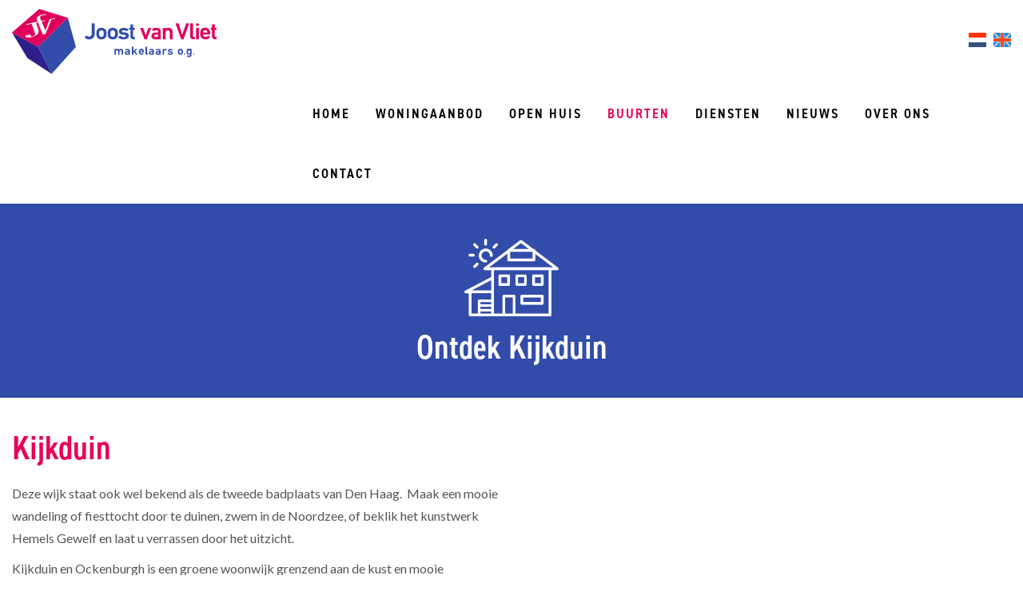

--- FILE ---
content_type: text/html; charset=UTF-8
request_url: https://www.joostvanvliet.nl/nl/buurten/kijkduin
body_size: 6864
content:
<!DOCTYPE html>
<html lang="nl">
<head>
	<meta charset="UTF-8">
	<meta name="viewport" content="width=device-width, initial-scale=1, maximum-scale=1, user-scalable=no">

	<title>Buurten - Kijkduin</title>

	<meta name="description" content="">
	<meta name="keywords" content="">
	<meta name="robots" content="follow, index">
	<meta http-equiv="Content-Language" content="nl" />

		<meta property="og:title" content="Buurten - Kijkduin" />

			<link rel="alternate" hreflang="nl" href="/nl/buurten/kijkduin">
		<link rel="alternate" hreflang="en" href="/en/neighborhoods/kijkduin">
	
	<link href="/favicon.png" rel="icon" type="image/x-icon"/>


	<link href="https://fonts.googleapis.com/css?family=Lato:300,400,700,900" rel="stylesheet">
	<link href="https://s1.ogonline.nl/shared/lib/ogonline-makelaars-basis/styles.css" rel="stylesheet">
	<link rel="stylesheet" href="//maxcdn.bootstrapcdn.com/bootstrap/3.3.1/css/bootstrap.min.css">
	<link rel="stylesheet" href="/shared/lib/responsive-image/responsive-image.css" />
	<link rel="stylesheet" href="/shared/lib/center-to-parent/center-to-parent.css" />
	<link rel="stylesheet" href="/shared/lib/responsive-slider/responsive-slider.css" />
	<link rel="stylesheet" href="/shared/lib/slider-input/slider-input.css" />
	<link rel="stylesheet" href="/shared/lib/slider-output/slider-output.css" />
	<link rel="stylesheet" href="/shared/lib/checkbox/checkbox.css" />
	<link rel="stylesheet" href="/shared/lib/panel-expand/panel-expand.css" />
	<link rel="stylesheet" href="/shared/lib/select-box/select-box.css" />
	<link rel="stylesheet" href="/shared/lib/photo-slider/photo-slider.css" />
	<link rel="stylesheet" href="/shared/lib/simple-map/simple-map.css" />
	<link rel="stylesheet" href="/shared/lib/form-ajax/form-ajax.css" />
	<link rel="stylesheet" href="/shared/lib/realtime-listings/realtime-listings.css" />
	<link rel="stylesheet" href="/shared/lib/auto-complete/auto-complete.css" />
	<link rel="stylesheet" href="/shared/lib/tabs/tabs.css" />
	<link rel="stylesheet" href="/shared/lib/thumbnails/thumbnails.css" />
	<link rel="stylesheet" href="/shared/lib/sticky/sticky.css" />
	<link rel="stylesheet" href="/shared/lib/expand-content/expand-content.css" />
	<link rel="stylesheet" href="/shared/lib/gal360/pannellum.css" />
	<link rel="stylesheet" href="/shared/lib/gal360/gal360.css" />
	<link rel="stylesheet" href="/shared/lib/responsive-gallery/responsive-gallery.css" />
            <link rel="stylesheet" href="https://unpkg.com/swiper@8/swiper-bundle.min.css"/>
        
	
	<script src="https://use.typekit.net/oxp1kef.js"></script>
	<script>try{Typekit.load({ async: true });}catch(e){}</script>

	<script src="https://use.fortawesome.com/928d5040.js"></script>

	<!-- Global site tag (gtag.js) - Google Analytics -->
	<script async src="https://www.googletagmanager.com/gtag/js?id=G-C2PWJLH7JP"></script>
	<script>
		window.dataLayer = window.dataLayer || [];
		function gtag(){dataLayer.push(arguments);}
		gtag('js', new Date());

		gtag('config', 'G-C2PWJLH7JP');
	</script>

	<!-- Google Tag Manager -->
	<script>(function(w,d,s,l,i){w[l]=w[l]||[];w[l].push({'gtm.start':
					new Date().getTime(),event:'gtm.js'});var f=d.getElementsByTagName(s)[0],
				j=d.createElement(s),dl=l!='dataLayer'?'&l='+l:'';j.async=true;j.src=
				'https://www.googletagmanager.com/gtm.js?id='+i+dl;f.parentNode.insertBefore(j,f);
		})(window,document,'script','dataLayer','GTM-KFRT243');</script>
	<!-- End Google Tag Manager -->

	

	<link rel="stylesheet" href="/layouts/main/css/base.css?v=14" />
<link rel="stylesheet" href="/layouts/main/css/screen.css?v=15" />
<link rel="stylesheet" href="/layouts/main/css/phone.css" media="screen and (max-width: 767px)" />
<link rel="stylesheet" href="/layouts/main/css/tablet.css" media="screen and (min-width: 768px) and (max-width: 991px)" />
<link rel="stylesheet" href="/layouts/main/css/small-desktop.css" media="screen and (min-width: 992px) and (max-width: 1199px)" />
<link rel="stylesheet" href="/templates/wijken_details/wijken_details.css?v=1" />

</head>
<body id="wijken_details" >

<!-- Google Tag Manager (noscript) -->
<noscript><iframe src="https://www.googletagmanager.com/ns.html?id=GTM-KFRT243" height="0" width="0" style="display:none;visibility:hidden"></iframe></noscript>
<!-- End Google Tag Manager (noscript) -->


<header class="bg header">
	<div class="container">
		<div class="row">
			<div class="col-md-3 col-xs-12">
				<a href="/"><img class="logo" src="/layouts/main/images/logo-joostvanvliet-makelaars.svg" alt="joostvanvliet makelaars vogelwijk bohemen den haag"></a>
				<img class="menu-button hidden-md hidden-lg pull-right" src="/layouts/main/images/menu-button.png" alt="Open menu">
			</div>
			<div class="col-md-9 header-menu-container">


				<div class="langSelect">
											<a href="/nl/buurten/kijkduin"><img src="/layouts/main/images/flag-nl.png"></a> &nbsp;
						<a href="/en/neighborhoods/kijkduin"><img src="/layouts/main/images/flag-en.png"></a>
									</div>
				<nav class="header-menu pull-right center-sub-menus">
										<ul class="menu"><li><a class="item " href="/">Home</a></li><li class="seperator"></li><li class="has-submenu"><a class="item " href="/nl/woningaanbod?ignoreType[]=isBought">Woningaanbod</a><ul class="submenu"><li class="arrow"></li><li><a class="subitem " href="/nl/woningaanbod?ignoreType[]=isBought">Actueel aanbod</a></li><li class="seperator"></li><li><a class="subitem " href="/nl/verkocht?status=archive&ignoreType[]=isBought">Recent verkocht</a></li><li class="seperator"></li><li><a class="subitem " href="/nl/aangekocht?status=archive&listingsType=isBought">Recent aangekocht</a></li></ul></li><li class="seperator"></li><li><a class="item " href="/nl/open-huis?listingsType=hasOpenHouse">Open huis</a></li><li class="seperator"></li><li class="has-submenu"><a class="item active" href="/nl/buurten">Buurten</a></li><li class="seperator"></li><li class="has-submenu"><a class="item " href="/nl/diensten">Diensten</a></li><li class="seperator"></li><li class="has-submenu"><a class="item " href="/nl/nieuws">Nieuws</a></li><li class="seperator"></li><li class="has-submenu"><a class="item " href="/nl/over-ons">Over ons</a><ul class="submenu"><li class="arrow"></li><li><a class="subitem " href="/nl/over-ons">Kennismaken</a></li><li class="seperator"></li><li><a class="subitem " href="/nl/beoordelingen">Beoordelingen</a></li></ul></li><li class="seperator"></li><li><a class="item " href="/nl/contact">Contact</a></li></ul>

				</nav>
			</div>
		</div>
	</div>
</header>
<div class="bg bg-colored">
	<div class="container padding-40px">
		<div class="row">
			<div  class="text-center buurt-title" ><p><img src="/upload/icon-aankoop.png" /></p>

<h1>Ontdek Kijkduin</h1>
</div>
		</div>
	</div>
</div>

<div class="bg">
	<div class="container padding-40px">
		<div class="row d-flex flex-wrap align-items-center">
			<div class="col-xs-12 col-md-6 buurt-intro mb-4">
				<div  class="title-primary" ><h2>Kijkduin</h2>

<p>Deze wijk staat ook wel bekend als de tweede badplaats van Den Haag.&nbsp; Maak een mooie wandeling of fiesttocht door te duinen, zwem in de Noordzee, of beklik het kunstwerk Hemels Gewelf en laat u verrassen door het uitzicht.&nbsp;</p>

<p>Kijkduin en Ockenburgh is een groene woonwijk grenzend aan de kust en mooie groengebieden zoals landgoed Ockenburg en de Uithof. In Kijkduin en Ockenburgh staan met name woningen uit de jaren &lsquo;80 en veel nieuwere, ruime eengezins- en twee-onder-een-kap woningen. De komende jaren breidt het aantal nieuwbouwwoningen nog flink uit met ruime eengezinswoningen &ndash; duinvilla&rsquo;s, duinchalets en appartementen.</p>

<p><strong>Handig om te weten</strong></p>

<p>In Kijkduin wordt momenteel hard gewerkt aan het nieuwe winkelcentrum met een ondergrondse parkeergarage. Er komen winkels, restaurants en ongeveer 200 appartementen.</p>
</div>
			</div>
			<div class="col-xs-12 col-md-6">
				<div class="embed-responsive embed-responsive-16by9">
					<iframe class="embed-responsive-item" style="border:0" loading="lazy" allowfullscreen src="https://www.google.com/maps/embed/v1/place?key=AIzaSyCR5U8wV4k8VuZhwpMsLZdrKQLFSU72EJs&q=Kijkduin,Den+Haag"></iframe>
				</div>
			</div>
		</div>
	</div>
</div>

	<div class="bg-light">
		<div class="container-fluid padding-30px">
			<div class="row">
				<div class="col-xs-12 px-0">
					<!-- Slider main container -->
					<div class="swiper swiper-buurten">
						<!-- Additional required wrapper -->
						<div class="swiper-wrapper">
							<!-- Slides -->
															<div  class="swiper-slide buurt-title has-img" ><p><img class="img-responsive" src="/upload/Kijkduin (1).png" /></p>
</div>
															<div  class="swiper-slide buurt-title has-img" ><p><img class="img-responsive" src="/upload/Kijkduin.png" /></p>
</div>
															<div  class="swiper-slide buurt-title has-img" ><p><img class="img-responsive" src="/upload/Kijkduin (2).png" /></p>
</div>
															<div  class="swiper-slide buurt-title has-img" ><p><img class="img-responsive" src="/upload/Kijkduin (3).png" /></p>
</div>
															<div  class="swiper-slide buurt-title has-img" ><p><img class="img-responsive" src="/upload/Kijkduin (4).png" /></p>
</div>
															<div  class="swiper-slide buurt-title has-img" ><p><img class="img-responsive" src="/upload/Kijkduin (5).png" /></p>
</div>
															<div  class="swiper-slide buurt-title has-img" ><p><img class="img-responsive" src="/upload/Kijkduin (6).png" /></p>
</div>
													</div>

                        					</div>
				</div>
			</div>
		</div>
	</div>

<div class="bg">
	<div class="container padding-40px">
		<div class="row d-flex flex-wrap align-items-center">
			<div class="col-xs-12 col-md-6 buurt-extra">
				<div class="row">
					<div class="col-xs-12">
						<div  class="title-secondary" ><h2>Speciaal voor u...</h2>
</div>
					</div>
				</div>
				<div class="row d-flex flex-wrap">
					<div class="col-xs-12 col-sm-6">
						<div ><h3>Te doen in</h3>

<ul>
	<li>Landgoed Ockenburg</li>
	<li>Kijkduin Strand (diverse strandtenten)</li>
	<li>Kijkduin boulevard</li>
</ul>
</div>
					</div>
					<div class="col-xs-12 col-sm-6">
						<div ><h3>Leuk in de buurt</h3>

<ul>
	<li>Kasserij Ock</li>
	<li>De Zandmotor</li>
	<li>The Winehouse</li>
</ul>
</div>
					</div>
					<div class="col-xs-12 col-sm-6">
						<div ><h3>Scholen</h3>

<ul>
	<li>International School of The Hague</li>
	<li>Basisschool Bohemen Kijkduin</li>
	<li>Maris College Kijkduin (middelbaar onderwijs)</li>
</ul>
</div>
					</div>
					<div class="col-xs-12 col-sm-6">
						<div ><h3>Handige links</h3>

<ul>
	<li><a href="https://www.kijkduinhuis.nl/Toeristische-informatie-Kijkduin-Den-Haag-Scheveningen/" target="_blank">www.kijkduinhuis.nl</a></li>
	<li><a href="https://nieuwkijkduin.nl/" target="_blank">www.nieuwkijkduin.nl</a></li>
	<li><a href="https://www.denhaag.nl/nl/in-de-stad/wonen-en-bouwen/ontwikkelingen-in-de-stad/veel-veranderingen-in-kijkduin.htm" target="_blank">www.denhaag.nl/wonen-in-kijkduin</a></li>
	<li><a href="https://wonenindenhaag.nl/wijken/kijkduin-en-ockenburgh/" target="_blank">www.wonenindenhaag.nl</a></li>
</ul>
</div>
					</div>
				</div>
			</div>
			<div class="col-xs-12 col-md-6 contactForm">
				<div ><h2>Heeft u een vraag?</h2>

<p>Bel ons of vul onderstaand formulier in en wij nemen z.s.m. contact met u op.</p>
</div>
				<form action="/nl/forms/contact" method="post" class="form-horizontal form-ajax">
					<div class="form-ajax-success alert alert-success">
						<p>Uw bericht is naar ons verzonden. Wij nemen zo snel mogelijk contact met u op.</p>
					</div>
					<div class="form-ajax-error alert alert-danger">
						<p>Er is iets mis gegaan met het versturen van het formulier.<br/>Controleer of u alle velden (goed) heeft ingevoerd en probeer het nog een keer.</p>
					</div>
					<div class="form-ajax-form">
						<div class="form-group">
							<div class="col-sm-6">
								<div class="input-group input-group-lg">
									<div class="input-group-addon"><span class="icon icon-gender"></span></div>
									<div class="select-box">
										<div class="select-box-text"></div>
										<select type="text" name="gender" required>
											<option value="">Aanhef*</option>
											<option value="male">Dhr.</option>
											<option value="female">Mw.</option>
										</select>
									</div>
								</div>
							</div>
							<div class="col-sm-6">
								<div class="input-group input-group-lg">
									<div class="input-group-addon"><span class="icon icon-name"></span></div>
									<input class="form-control" type="text" name="name" placeholder="Naam*" required/>
								</div>
							</div>
						</div>
						<div class="form-group">
							<div class="col-sm-6">
								<div class="input-group input-group-lg">
									<div class="input-group-addon"><span class="icon icon-phone"></span></div>
									<input class="form-control" type="text" name="telephone" placeholder="Telefoonnummer*" required/>
								</div>
							</div>
							<div class="col-sm-6">
								<div class="input-group input-group-lg">
									<div class="input-group-addon"><span class="icon icon-email"></span></div>
									<input class="form-control" type="text" name="email" placeholder="E-mail adres*" required/>
								</div>
							</div>
						</div>
						<div class="form-group">
							<div class="col-sm-12">
								<div class="input-group input-group-lg">
									<div class="input-group-addon"><span class="icon icon-question"></span></div>
									<textarea class="form-control" name="question" rows="5" placeholder="Uw vraag"></textarea>
								</div>
							</div>
						</div>
						<div class="form-group">
							<div class="col-sm-12">
								<div class="checkboxes">
									<div class="checkbox">
										<label><input class="replace" type="checkbox" name="privacy" value="Ik ga akkoord met het privacybeleid ( https://www.joostvanvliet.nl/nl/privacybeleid ) van Joost van Vliet" required>
											<div class="checkbox-replacement"></div>
											Ik ga akkoord met het <a href='/nl/privacybeleid' target='_blank'>Privacybeleid</a> van Joost van Vliet</label>
									</div>
								</div>
							</div>
						</div>
						<div class="form-group">
							<div class="col-sm-8 form-inline">
								            <div class="grecaptcha-disclaimer">
            <img src="https://www.gstatic.com/recaptcha/api2/logo_48.png" alt="recaptcha">
            <div>
                reCAPTCHA<br/>
                <a href="https://policies.google.com/privacy" target="_blank">Privacy</a> &bullet;
                <a href="https://policies.google.com/terms" target="_blank">Terms</a>
            </div>
        </div>
        <div class="g-recaptcha" data-sitekey="6LfxE3MaAAAAAJxnkLstN2qN0udPEmmLLwyoVjN5" data-mode="invisible"></div>
							</div>
							<div class="col-sm-4 text-right">
								<button class="btn btn-primary" type="Submit">Verstuur</button>
							</div>
						</div>
					</div>
				</form>
			</div>
		</div>
	</div>
</div>

	<div class="bg bg-colored" id="aanbod">
		<div class="container padding-40px">
			<div class="row mb-4">
				<div  class="col-md-12 text-center title-white" ><h2>Te koop &amp; te huur in Wijk naam</h2>
</div>
			</div>
			<div class="row">
															<div class="col-sm-6">
							<div class="card-object card-object-lg">
								<a href="/nl/woning/den-haag/wijndaelerweg-1-j/69709cc11afdbe032bf81645" class="card-object-photo responsive-image" data-ratio="1x1">
									<img src="https://media02.ogonline.nl/import/5887762aeefdb42253eddd77/objectconsumer/69709cc11afdbe032bf81645/tiara-api/YjllZjQ2NDItM2RlNi00N2U2LWE0MmMtYjBiNjUwMWQ4MGZl/W3sibW9kaWZpZXIiOiJyZXNpemUiLCJ3aWR0aCI6MTI4MCwiaGVpZ2h0Ijo3MjAsImZpdCI6Imluc2lkZSIsInBvc2l0aW9uIjoiY2VudGVyIiwiZ3Jhdml0eSI6IiIsInN0cmF0ZWd5IjoiIiwia2VybmVsIjoiIn1d.jpg" alt="">

									<div class="card-object-overlay">
																					<span class="card-object-type">Nieuw</span>
										
																					<div class="card-object-address">
												<span>Wijndaelerweg 1 J</span>
											</div>
																			</div>
								</a>
								<div class="card-object-details">
									<span class="card-object-price"> &euro; 795.000 k.k.</span>
								</div>
							</div>
						</div>
																				<div class="col-sm-3 card-object mb-0">
							<a href="/nl/woning/den-haag/de-savornin-lohmanlaan-392/6957973ef2071b9d5b8baebb" class="card-object-photo responsive-image" data-ratio="20x17">
								<img src="https://media02.ogonline.nl/import/5887762aeefdb42253eddd77/objectconsumer/6957973ef2071b9d5b8baebb/tiara-api/ODBiNDM3OGItODk4YS00YWQ1LWE0MmYtZGM2ODljNWY3ZGUz/W3sibW9kaWZpZXIiOiJyZXNpemUiLCJ3aWR0aCI6MTI4MCwiaGVpZ2h0Ijo3MjAsImZpdCI6Imluc2lkZSIsInBvc2l0aW9uIjoiY2VudGVyIiwiZ3Jhdml0eSI6IiIsInN0cmF0ZWd5IjoiIiwia2VybmVsIjoiIn1d.jpg" alt="">
								<div class="card-object-overlay">
																			<span class="card-object-type sold">Onder bod</span>
									
																			<div class="card-object-address">
											<span>De Savornin Lohmanlaan 392</span>
										</div>
																	</div>
							</a>
							<div class="card-object-details">
								<span class="card-object-price"> &euro; 895.000 k.k.</span>
							</div>
						</div>
																				<div class="col-sm-3 card-object mb-0">
							<a href="/nl/woning/den-haag/johan-watelerpad-33/68dcd8a27d45be031e46e761" class="card-object-photo responsive-image" data-ratio="20x17">
								<img src="https://media02.ogonline.nl/import/5887762aeefdb42253eddd77/objectconsumer/68dcd8a27d45be031e46e761/tiara-api/MGFiZDVmMDUtYjM3MS00ZTUzLTg4YmQtM2MxNTE3ZWQ5Njkw/W3sibW9kaWZpZXIiOiJyZXNpemUiLCJ3aWR0aCI6MTI4MCwiaGVpZ2h0Ijo3MjAsImZpdCI6Imluc2lkZSIsInBvc2l0aW9uIjoiY2VudGVyIiwiZ3Jhdml0eSI6IiIsInN0cmF0ZWd5IjoiIiwia2VybmVsIjoiIn1d.jpg" alt="">
								<div class="card-object-overlay">
																			<span class="card-object-type sold">Verkocht</span>
									
																			<div class="card-object-address">
											<span>Johan Watelerpad 33</span>
										</div>
																	</div>
							</a>
							<div class="card-object-details">
								<span class="card-object-price"> &euro; 975.000 k.k.</span>
							</div>
						</div>
																				<div class="col-sm-3 card-object mb-0">
							<a href="/nl/woning/den-haag/machiel-vrijenhoeklaan-450-53/6874ce47aacd903329d32c79" class="card-object-photo responsive-image" data-ratio="20x17">
								<img src="https://media02.ogonline.nl/import/5887762aeefdb42253eddd77/objectconsumer/6874ce47aacd903329d32c79/tiara-api/YjU4MWI0NzctOGI4NS00NDU0LWE3YzktYTJlNTk2MjhiMDlm/W3sibW9kaWZpZXIiOiJyZXNpemUiLCJ3aWR0aCI6MTI4MCwiaGVpZ2h0Ijo3MjAsImZpdCI6Imluc2lkZSIsInBvc2l0aW9uIjoiY2VudGVyIiwiZ3Jhdml0eSI6IiIsInN0cmF0ZWd5IjoiIiwia2VybmVsIjoiIn1d.jpg" alt="">
								<div class="card-object-overlay">
																			<span class="card-object-type">Te koop</span>
									
																			<div class="card-object-address">
											<span>Machiel Vrijenhoeklaan 450 53</span>
										</div>
																	</div>
							</a>
							<div class="card-object-details">
								<span class="card-object-price"> &euro; 515.000 k.k.</span>
							</div>
						</div>
																				<div class="col-sm-3 card-object mb-0">
							<a href="/nl/woning/den-haag/machiel-vrijenhoeklaan-450-33/6874c052aacd903329c99992" class="card-object-photo responsive-image" data-ratio="20x17">
								<img src="https://media02.ogonline.nl/import/5887762aeefdb42253eddd77/objectconsumer/6874c052aacd903329c99992/tiara-api/ZmEzY2JjMTItYTk5Yy00ZDFmLTg0OWEtNTNhYjZhNDBkNDJk/W3sibW9kaWZpZXIiOiJyZXNpemUiLCJ3aWR0aCI6MTI4MCwiaGVpZ2h0Ijo3MjAsImZpdCI6Imluc2lkZSIsInBvc2l0aW9uIjoiY2VudGVyIiwiZ3Jhdml0eSI6IiIsInN0cmF0ZWd5IjoiIiwia2VybmVsIjoiIn1d.jpg" alt="">
								<div class="card-object-overlay">
																			<span class="card-object-type">Te koop</span>
									
																			<div class="card-object-address">
											<span>Machiel Vrijenhoeklaan 450 33</span>
										</div>
																	</div>
							</a>
							<div class="card-object-details">
								<span class="card-object-price"> &euro; 485.000 k.k.</span>
							</div>
						</div>
												</div>

			<div class="row">
				<div class="col-xs-12 text-center">
					<a class="btn btn-primary" href="/nl/woningaanbod">Bekijk het gehele woningaanbod</a>
				</div>
			</div>
		</div>
	</div>



<div class="bg main-footer bg-light">
	<div class="container">
		<div class="row">
			<div class="col-sm-12 hidden-xs hidden-sm">

				<ul class="list-unstyled shortLinks">
					<li><a href="/nl/home">Home</a></li>
					<li><a href="/nl/woningaanbod">Woningaanbod</a></li>
					<li><a href="/nl/diensten">Diensten</a></li>
					<li><a href="/nl/nieuws">Nieuws</a></li>					<li><a href="/nl/over-ons">Over ons</a></li>
					<li><a href="/nl/beoordelingen">Beoordelingen</a></li>
					<li><a href="/nl/contact">Contact</a></li>
				</ul>
			</div>

			<div class="col-sm-12 social">
				<a href="https://www.facebook.com/JoostvanVlietMakelaars" target="_blank"><img src="/upload/facebook.png" alt="facebook"></a>
				<a href="https://www.instagram.com/joostvanvlietmakelaars/" target="_blank"><img src="/upload/instagram.png" alt="instagram"></a>
				<a href="https://www.linkedin.com/company/joostvanvlietmakelaars/" target="_blank"><img src="/upload/linkedin.png" alt="linkedin"></a>
			</div>

			<div class="col-sm-12">
				<ul class="list-unstyled contactDetails">
					<li><i class="realtor realtor-location-2"></i> Distelvinkenplein 9, 2566 GH Den Haag</li>
					<li><i class="realtor realtor-phone"></i> (070) 365 00 00</li>
					<li><i class="realtor realtor-envelop"></i> <a href="mailto:info@joostvanvliet.nl">info@joostvanvliet.nl</a></li>
				</ul>
			</div>
			<div class="col-sm-12">
				<ul class="list-unstyle	d contactDetails">
					<li><a href="/nl/diensten/woning-verkopen-den-haag">Woning verkopen</a></li>
					<li><a href="/nl/diensten/aankoop-woning-den-haag">Woning aankopen in Den Haag</a></li>
					<li><a href="/nl/diensten/vastgoed-taxaties">Vastgoed taxatie</a></li>
					<li><a href="/nl/diensten/woning-verhuren-den-haag">Woning verhuren</a></li>
					<li><a href="/nl/diensten/woning-huren-den-haag">Woning huren</a></li>
					<li><a href="/nl/diensten/hypotheken">Hypotheken</a></li>
				</ul>
			</div>
						<div class="col-sm-12">
				<ul class="list-unstyle	d contactDetails">
					<li><a href="/nl/aankoopmakelaar-den-haag">Aankoopmakelaar Den Haag</a></li>
					<li><a href="/nl/verkoopmakelaar-den-haag">Verkoopmakelaar Den Haag</a></li>
					<li><a href="/nl/koopwoning-vogelwijk">Koopwoning Vogelwijk</a></li>
					</li>
				</ul>
			</div>
					</div>
	</div>
</div>

<div class="bg sub-footer">
	<div class="container">
		<div class="row">
			<div class="col-sm-12 logos">
				<a href="https://www.nvm.nl" target="_blank"><img src="/layouts/main/images/nvm-logo.png"></a>
				<a href="https://www.funda.nl/" target="_blank"><img src="/layouts/main/images/funda-logo.png"></a>
				<a href="https://www.nwwi.nl" target="_blank"><img src="/layouts/main/images/nwwi-logo.png"></a>
				<a href="https://www.nrvt.nl" target="_blank"><img src="/layouts/main/images/nrvt-logo.png"></a>
				<a href="https://www.vastgoedcert.nl" target="_blank"><img src="/layouts/main/images/vastgoedcert-logo.png"></a>
			</div>
			<div class="col-sm-12">
				&copy; 2026 Joost van Vliet Makelaars &nbsp;|&nbsp; <a href="/nl/privacybeleid" target="_blank">Privacy</a> &nbsp;|&nbsp; <a href="/nl/cookiebeleid" target="_blank">Cookies</a> &nbsp;|&nbsp; <a href="https://www.ogonline.nl" target="_blank">Website: OGonline</a>
			</div>
		</div>
	</div>
</div>

<script> var lang	=	"nl"; </script>
<script src="//cdnjs.cloudflare.com/ajax/libs/underscore.js/1.8.3/underscore-min.js"></script>
<script src="//ajax.googleapis.com/ajax/libs/jquery/2.1.1/jquery.min.js"></script>
<script src="//maxcdn.bootstrapcdn.com/bootstrap/3.2.0/js/bootstrap.min.js"></script>
<script src="/shared/lib/jquery-plugin/jquery-plugin.js"></script>
<script src="/shared/lib/responsive-slider/responsive-slider.js"></script>
<script src="/shared/lib/responsive-image/responsive-image.js"></script>
<script src="/shared/lib/center-to-parent/center-to-parent.js"></script>
<script src="/shared/lib/slider-input/slider-input.js"></script>
<script src="/shared/lib/slider-output/slider-output.js"></script>
<script src="/shared/lib/checkbox/checkbox.js"></script>
<script src="/shared/lib/panel-expand/panel-expand.js"></script>
<script src="/shared/lib/sr-switch/sr-switch.js"></script>
<script src="/shared/lib/listings-sort/listings-sort.js"></script>
<script src="/shared/lib/select-box/select-box.js"></script>
<script src="/shared/lib/photo-slider/photo-slider.js"></script>
<script src="/shared/lib/marker-clusterer/markerclusterer.js"></script>
<script src="/shared/lib/simple-map/simple-map.js"></script>
    <script src="https://www.google.com/recaptcha/api.js?render=explicit"></script>
<script src="/shared/lib/form-ajax/form-ajax.js"></script>
<script src="/shared/lib/scroll-to/scroll-to.js"></script>
<script src="/shared/lib/auto-complete/auto-complete.js"></script>
<script src="/shared/lib/realtime-search/realtime-search.js"></script>
<script src="/shared/lib/realtime-listings/realtime-listings.js"></script>
<script src="/shared/lib/tabs/tabs.js"></script>
<script src="/shared/lib/center-sub-menus/center-sub-menus.js"></script>
<script src="/shared/lib/menu-button/menu-button.js"></script>
<script src="/shared/lib/thumbnails/thumbnails.js"></script>
<script src="/shared/lib/sticky/sticky.js"></script>
<script src="/shared/lib/humanize/humanize.min.js" ></script>
<script src="/shared/lib/expand-content/expand-content.js"></script>
<script src="/shared/lib/gal360/pannellum.js"></script>
<script src="/shared/lib/gal360/gal360.js"></script>
<script src="/shared/lib/responsive-gallery/responsive-gallery.js"></script>

<script src="//cdnjs.cloudflare.com/ajax/libs/Chart.js/2.7.2/Chart.min.js"></script>
<script src="//cdn.jsdelivr.net/npm/chartjs-plugin-deferred@1.0.1"></script>
<script src="/lib/funda-charts.js"></script>



    <script src="https://unpkg.com/swiper@8/swiper-bundle.min.js"></script>
    <script>
    const swiperVideo = new Swiper('.swiper-container-home', {
        // Optional parameters
        direction: 'horizontal',
        
                loop: true,
        autoplay: {
            delay: 5000,
            disableOnInteraction: false,
            // pauseOnMouseEnter: true,
        },
                
        allowTouchMove: false,
        effect: 'fade',
        fadeEffect: {
            crossFade: true
        },
        slidesPerView: 1,
        spaceBetween: 30,

        // Navigation arrows
        pagination: {
            el: '.swiper-pagination',
            type: 'bullets',
            clickable: true,
        },
    });
</script>
<script>
    const swiper = new Swiper('.swiper-buurten', {
        // Optional parameters
        direction: 'horizontal',
        
                loop: true,
        speed: 10000,
        threshold: 20,
        autoplay: {
            delay: 0.5,
            disableOnInteraction: false,
            pauseOnMouseEnter: true,
        },
                

        slidesPerView: 1,
        spaceBetween: 15,
        // Responsive breakpoints
        breakpoints: {
            // when window width is >= 320px
            600: {
                slidesPerView: 2,
            },
            // when window width is >= 480px
            850: {
                slidesPerView: 3,
            },
            // when window width is >= 640px
            1200: {
                slidesPerView: 4,
            },
            // when window width is >= 640px
            1400: {
                slidesPerView: 5,
            }
        },

        // Navigation arrows
        navigation: {
            nextEl: '.swiper-button-next',
            prevEl: '.swiper-button-prev',
        },
    });
</script>




</body>
</html>


--- FILE ---
content_type: text/html; charset=utf-8
request_url: https://www.google.com/recaptcha/api2/anchor?ar=1&k=6LfxE3MaAAAAAJxnkLstN2qN0udPEmmLLwyoVjN5&co=aHR0cHM6Ly93d3cuam9vc3R2YW52bGlldC5ubDo0NDM.&hl=en&v=PoyoqOPhxBO7pBk68S4YbpHZ&size=invisible&anchor-ms=20000&execute-ms=30000&cb=b620t1lzqlez
body_size: 49619
content:
<!DOCTYPE HTML><html dir="ltr" lang="en"><head><meta http-equiv="Content-Type" content="text/html; charset=UTF-8">
<meta http-equiv="X-UA-Compatible" content="IE=edge">
<title>reCAPTCHA</title>
<style type="text/css">
/* cyrillic-ext */
@font-face {
  font-family: 'Roboto';
  font-style: normal;
  font-weight: 400;
  font-stretch: 100%;
  src: url(//fonts.gstatic.com/s/roboto/v48/KFO7CnqEu92Fr1ME7kSn66aGLdTylUAMa3GUBHMdazTgWw.woff2) format('woff2');
  unicode-range: U+0460-052F, U+1C80-1C8A, U+20B4, U+2DE0-2DFF, U+A640-A69F, U+FE2E-FE2F;
}
/* cyrillic */
@font-face {
  font-family: 'Roboto';
  font-style: normal;
  font-weight: 400;
  font-stretch: 100%;
  src: url(//fonts.gstatic.com/s/roboto/v48/KFO7CnqEu92Fr1ME7kSn66aGLdTylUAMa3iUBHMdazTgWw.woff2) format('woff2');
  unicode-range: U+0301, U+0400-045F, U+0490-0491, U+04B0-04B1, U+2116;
}
/* greek-ext */
@font-face {
  font-family: 'Roboto';
  font-style: normal;
  font-weight: 400;
  font-stretch: 100%;
  src: url(//fonts.gstatic.com/s/roboto/v48/KFO7CnqEu92Fr1ME7kSn66aGLdTylUAMa3CUBHMdazTgWw.woff2) format('woff2');
  unicode-range: U+1F00-1FFF;
}
/* greek */
@font-face {
  font-family: 'Roboto';
  font-style: normal;
  font-weight: 400;
  font-stretch: 100%;
  src: url(//fonts.gstatic.com/s/roboto/v48/KFO7CnqEu92Fr1ME7kSn66aGLdTylUAMa3-UBHMdazTgWw.woff2) format('woff2');
  unicode-range: U+0370-0377, U+037A-037F, U+0384-038A, U+038C, U+038E-03A1, U+03A3-03FF;
}
/* math */
@font-face {
  font-family: 'Roboto';
  font-style: normal;
  font-weight: 400;
  font-stretch: 100%;
  src: url(//fonts.gstatic.com/s/roboto/v48/KFO7CnqEu92Fr1ME7kSn66aGLdTylUAMawCUBHMdazTgWw.woff2) format('woff2');
  unicode-range: U+0302-0303, U+0305, U+0307-0308, U+0310, U+0312, U+0315, U+031A, U+0326-0327, U+032C, U+032F-0330, U+0332-0333, U+0338, U+033A, U+0346, U+034D, U+0391-03A1, U+03A3-03A9, U+03B1-03C9, U+03D1, U+03D5-03D6, U+03F0-03F1, U+03F4-03F5, U+2016-2017, U+2034-2038, U+203C, U+2040, U+2043, U+2047, U+2050, U+2057, U+205F, U+2070-2071, U+2074-208E, U+2090-209C, U+20D0-20DC, U+20E1, U+20E5-20EF, U+2100-2112, U+2114-2115, U+2117-2121, U+2123-214F, U+2190, U+2192, U+2194-21AE, U+21B0-21E5, U+21F1-21F2, U+21F4-2211, U+2213-2214, U+2216-22FF, U+2308-230B, U+2310, U+2319, U+231C-2321, U+2336-237A, U+237C, U+2395, U+239B-23B7, U+23D0, U+23DC-23E1, U+2474-2475, U+25AF, U+25B3, U+25B7, U+25BD, U+25C1, U+25CA, U+25CC, U+25FB, U+266D-266F, U+27C0-27FF, U+2900-2AFF, U+2B0E-2B11, U+2B30-2B4C, U+2BFE, U+3030, U+FF5B, U+FF5D, U+1D400-1D7FF, U+1EE00-1EEFF;
}
/* symbols */
@font-face {
  font-family: 'Roboto';
  font-style: normal;
  font-weight: 400;
  font-stretch: 100%;
  src: url(//fonts.gstatic.com/s/roboto/v48/KFO7CnqEu92Fr1ME7kSn66aGLdTylUAMaxKUBHMdazTgWw.woff2) format('woff2');
  unicode-range: U+0001-000C, U+000E-001F, U+007F-009F, U+20DD-20E0, U+20E2-20E4, U+2150-218F, U+2190, U+2192, U+2194-2199, U+21AF, U+21E6-21F0, U+21F3, U+2218-2219, U+2299, U+22C4-22C6, U+2300-243F, U+2440-244A, U+2460-24FF, U+25A0-27BF, U+2800-28FF, U+2921-2922, U+2981, U+29BF, U+29EB, U+2B00-2BFF, U+4DC0-4DFF, U+FFF9-FFFB, U+10140-1018E, U+10190-1019C, U+101A0, U+101D0-101FD, U+102E0-102FB, U+10E60-10E7E, U+1D2C0-1D2D3, U+1D2E0-1D37F, U+1F000-1F0FF, U+1F100-1F1AD, U+1F1E6-1F1FF, U+1F30D-1F30F, U+1F315, U+1F31C, U+1F31E, U+1F320-1F32C, U+1F336, U+1F378, U+1F37D, U+1F382, U+1F393-1F39F, U+1F3A7-1F3A8, U+1F3AC-1F3AF, U+1F3C2, U+1F3C4-1F3C6, U+1F3CA-1F3CE, U+1F3D4-1F3E0, U+1F3ED, U+1F3F1-1F3F3, U+1F3F5-1F3F7, U+1F408, U+1F415, U+1F41F, U+1F426, U+1F43F, U+1F441-1F442, U+1F444, U+1F446-1F449, U+1F44C-1F44E, U+1F453, U+1F46A, U+1F47D, U+1F4A3, U+1F4B0, U+1F4B3, U+1F4B9, U+1F4BB, U+1F4BF, U+1F4C8-1F4CB, U+1F4D6, U+1F4DA, U+1F4DF, U+1F4E3-1F4E6, U+1F4EA-1F4ED, U+1F4F7, U+1F4F9-1F4FB, U+1F4FD-1F4FE, U+1F503, U+1F507-1F50B, U+1F50D, U+1F512-1F513, U+1F53E-1F54A, U+1F54F-1F5FA, U+1F610, U+1F650-1F67F, U+1F687, U+1F68D, U+1F691, U+1F694, U+1F698, U+1F6AD, U+1F6B2, U+1F6B9-1F6BA, U+1F6BC, U+1F6C6-1F6CF, U+1F6D3-1F6D7, U+1F6E0-1F6EA, U+1F6F0-1F6F3, U+1F6F7-1F6FC, U+1F700-1F7FF, U+1F800-1F80B, U+1F810-1F847, U+1F850-1F859, U+1F860-1F887, U+1F890-1F8AD, U+1F8B0-1F8BB, U+1F8C0-1F8C1, U+1F900-1F90B, U+1F93B, U+1F946, U+1F984, U+1F996, U+1F9E9, U+1FA00-1FA6F, U+1FA70-1FA7C, U+1FA80-1FA89, U+1FA8F-1FAC6, U+1FACE-1FADC, U+1FADF-1FAE9, U+1FAF0-1FAF8, U+1FB00-1FBFF;
}
/* vietnamese */
@font-face {
  font-family: 'Roboto';
  font-style: normal;
  font-weight: 400;
  font-stretch: 100%;
  src: url(//fonts.gstatic.com/s/roboto/v48/KFO7CnqEu92Fr1ME7kSn66aGLdTylUAMa3OUBHMdazTgWw.woff2) format('woff2');
  unicode-range: U+0102-0103, U+0110-0111, U+0128-0129, U+0168-0169, U+01A0-01A1, U+01AF-01B0, U+0300-0301, U+0303-0304, U+0308-0309, U+0323, U+0329, U+1EA0-1EF9, U+20AB;
}
/* latin-ext */
@font-face {
  font-family: 'Roboto';
  font-style: normal;
  font-weight: 400;
  font-stretch: 100%;
  src: url(//fonts.gstatic.com/s/roboto/v48/KFO7CnqEu92Fr1ME7kSn66aGLdTylUAMa3KUBHMdazTgWw.woff2) format('woff2');
  unicode-range: U+0100-02BA, U+02BD-02C5, U+02C7-02CC, U+02CE-02D7, U+02DD-02FF, U+0304, U+0308, U+0329, U+1D00-1DBF, U+1E00-1E9F, U+1EF2-1EFF, U+2020, U+20A0-20AB, U+20AD-20C0, U+2113, U+2C60-2C7F, U+A720-A7FF;
}
/* latin */
@font-face {
  font-family: 'Roboto';
  font-style: normal;
  font-weight: 400;
  font-stretch: 100%;
  src: url(//fonts.gstatic.com/s/roboto/v48/KFO7CnqEu92Fr1ME7kSn66aGLdTylUAMa3yUBHMdazQ.woff2) format('woff2');
  unicode-range: U+0000-00FF, U+0131, U+0152-0153, U+02BB-02BC, U+02C6, U+02DA, U+02DC, U+0304, U+0308, U+0329, U+2000-206F, U+20AC, U+2122, U+2191, U+2193, U+2212, U+2215, U+FEFF, U+FFFD;
}
/* cyrillic-ext */
@font-face {
  font-family: 'Roboto';
  font-style: normal;
  font-weight: 500;
  font-stretch: 100%;
  src: url(//fonts.gstatic.com/s/roboto/v48/KFO7CnqEu92Fr1ME7kSn66aGLdTylUAMa3GUBHMdazTgWw.woff2) format('woff2');
  unicode-range: U+0460-052F, U+1C80-1C8A, U+20B4, U+2DE0-2DFF, U+A640-A69F, U+FE2E-FE2F;
}
/* cyrillic */
@font-face {
  font-family: 'Roboto';
  font-style: normal;
  font-weight: 500;
  font-stretch: 100%;
  src: url(//fonts.gstatic.com/s/roboto/v48/KFO7CnqEu92Fr1ME7kSn66aGLdTylUAMa3iUBHMdazTgWw.woff2) format('woff2');
  unicode-range: U+0301, U+0400-045F, U+0490-0491, U+04B0-04B1, U+2116;
}
/* greek-ext */
@font-face {
  font-family: 'Roboto';
  font-style: normal;
  font-weight: 500;
  font-stretch: 100%;
  src: url(//fonts.gstatic.com/s/roboto/v48/KFO7CnqEu92Fr1ME7kSn66aGLdTylUAMa3CUBHMdazTgWw.woff2) format('woff2');
  unicode-range: U+1F00-1FFF;
}
/* greek */
@font-face {
  font-family: 'Roboto';
  font-style: normal;
  font-weight: 500;
  font-stretch: 100%;
  src: url(//fonts.gstatic.com/s/roboto/v48/KFO7CnqEu92Fr1ME7kSn66aGLdTylUAMa3-UBHMdazTgWw.woff2) format('woff2');
  unicode-range: U+0370-0377, U+037A-037F, U+0384-038A, U+038C, U+038E-03A1, U+03A3-03FF;
}
/* math */
@font-face {
  font-family: 'Roboto';
  font-style: normal;
  font-weight: 500;
  font-stretch: 100%;
  src: url(//fonts.gstatic.com/s/roboto/v48/KFO7CnqEu92Fr1ME7kSn66aGLdTylUAMawCUBHMdazTgWw.woff2) format('woff2');
  unicode-range: U+0302-0303, U+0305, U+0307-0308, U+0310, U+0312, U+0315, U+031A, U+0326-0327, U+032C, U+032F-0330, U+0332-0333, U+0338, U+033A, U+0346, U+034D, U+0391-03A1, U+03A3-03A9, U+03B1-03C9, U+03D1, U+03D5-03D6, U+03F0-03F1, U+03F4-03F5, U+2016-2017, U+2034-2038, U+203C, U+2040, U+2043, U+2047, U+2050, U+2057, U+205F, U+2070-2071, U+2074-208E, U+2090-209C, U+20D0-20DC, U+20E1, U+20E5-20EF, U+2100-2112, U+2114-2115, U+2117-2121, U+2123-214F, U+2190, U+2192, U+2194-21AE, U+21B0-21E5, U+21F1-21F2, U+21F4-2211, U+2213-2214, U+2216-22FF, U+2308-230B, U+2310, U+2319, U+231C-2321, U+2336-237A, U+237C, U+2395, U+239B-23B7, U+23D0, U+23DC-23E1, U+2474-2475, U+25AF, U+25B3, U+25B7, U+25BD, U+25C1, U+25CA, U+25CC, U+25FB, U+266D-266F, U+27C0-27FF, U+2900-2AFF, U+2B0E-2B11, U+2B30-2B4C, U+2BFE, U+3030, U+FF5B, U+FF5D, U+1D400-1D7FF, U+1EE00-1EEFF;
}
/* symbols */
@font-face {
  font-family: 'Roboto';
  font-style: normal;
  font-weight: 500;
  font-stretch: 100%;
  src: url(//fonts.gstatic.com/s/roboto/v48/KFO7CnqEu92Fr1ME7kSn66aGLdTylUAMaxKUBHMdazTgWw.woff2) format('woff2');
  unicode-range: U+0001-000C, U+000E-001F, U+007F-009F, U+20DD-20E0, U+20E2-20E4, U+2150-218F, U+2190, U+2192, U+2194-2199, U+21AF, U+21E6-21F0, U+21F3, U+2218-2219, U+2299, U+22C4-22C6, U+2300-243F, U+2440-244A, U+2460-24FF, U+25A0-27BF, U+2800-28FF, U+2921-2922, U+2981, U+29BF, U+29EB, U+2B00-2BFF, U+4DC0-4DFF, U+FFF9-FFFB, U+10140-1018E, U+10190-1019C, U+101A0, U+101D0-101FD, U+102E0-102FB, U+10E60-10E7E, U+1D2C0-1D2D3, U+1D2E0-1D37F, U+1F000-1F0FF, U+1F100-1F1AD, U+1F1E6-1F1FF, U+1F30D-1F30F, U+1F315, U+1F31C, U+1F31E, U+1F320-1F32C, U+1F336, U+1F378, U+1F37D, U+1F382, U+1F393-1F39F, U+1F3A7-1F3A8, U+1F3AC-1F3AF, U+1F3C2, U+1F3C4-1F3C6, U+1F3CA-1F3CE, U+1F3D4-1F3E0, U+1F3ED, U+1F3F1-1F3F3, U+1F3F5-1F3F7, U+1F408, U+1F415, U+1F41F, U+1F426, U+1F43F, U+1F441-1F442, U+1F444, U+1F446-1F449, U+1F44C-1F44E, U+1F453, U+1F46A, U+1F47D, U+1F4A3, U+1F4B0, U+1F4B3, U+1F4B9, U+1F4BB, U+1F4BF, U+1F4C8-1F4CB, U+1F4D6, U+1F4DA, U+1F4DF, U+1F4E3-1F4E6, U+1F4EA-1F4ED, U+1F4F7, U+1F4F9-1F4FB, U+1F4FD-1F4FE, U+1F503, U+1F507-1F50B, U+1F50D, U+1F512-1F513, U+1F53E-1F54A, U+1F54F-1F5FA, U+1F610, U+1F650-1F67F, U+1F687, U+1F68D, U+1F691, U+1F694, U+1F698, U+1F6AD, U+1F6B2, U+1F6B9-1F6BA, U+1F6BC, U+1F6C6-1F6CF, U+1F6D3-1F6D7, U+1F6E0-1F6EA, U+1F6F0-1F6F3, U+1F6F7-1F6FC, U+1F700-1F7FF, U+1F800-1F80B, U+1F810-1F847, U+1F850-1F859, U+1F860-1F887, U+1F890-1F8AD, U+1F8B0-1F8BB, U+1F8C0-1F8C1, U+1F900-1F90B, U+1F93B, U+1F946, U+1F984, U+1F996, U+1F9E9, U+1FA00-1FA6F, U+1FA70-1FA7C, U+1FA80-1FA89, U+1FA8F-1FAC6, U+1FACE-1FADC, U+1FADF-1FAE9, U+1FAF0-1FAF8, U+1FB00-1FBFF;
}
/* vietnamese */
@font-face {
  font-family: 'Roboto';
  font-style: normal;
  font-weight: 500;
  font-stretch: 100%;
  src: url(//fonts.gstatic.com/s/roboto/v48/KFO7CnqEu92Fr1ME7kSn66aGLdTylUAMa3OUBHMdazTgWw.woff2) format('woff2');
  unicode-range: U+0102-0103, U+0110-0111, U+0128-0129, U+0168-0169, U+01A0-01A1, U+01AF-01B0, U+0300-0301, U+0303-0304, U+0308-0309, U+0323, U+0329, U+1EA0-1EF9, U+20AB;
}
/* latin-ext */
@font-face {
  font-family: 'Roboto';
  font-style: normal;
  font-weight: 500;
  font-stretch: 100%;
  src: url(//fonts.gstatic.com/s/roboto/v48/KFO7CnqEu92Fr1ME7kSn66aGLdTylUAMa3KUBHMdazTgWw.woff2) format('woff2');
  unicode-range: U+0100-02BA, U+02BD-02C5, U+02C7-02CC, U+02CE-02D7, U+02DD-02FF, U+0304, U+0308, U+0329, U+1D00-1DBF, U+1E00-1E9F, U+1EF2-1EFF, U+2020, U+20A0-20AB, U+20AD-20C0, U+2113, U+2C60-2C7F, U+A720-A7FF;
}
/* latin */
@font-face {
  font-family: 'Roboto';
  font-style: normal;
  font-weight: 500;
  font-stretch: 100%;
  src: url(//fonts.gstatic.com/s/roboto/v48/KFO7CnqEu92Fr1ME7kSn66aGLdTylUAMa3yUBHMdazQ.woff2) format('woff2');
  unicode-range: U+0000-00FF, U+0131, U+0152-0153, U+02BB-02BC, U+02C6, U+02DA, U+02DC, U+0304, U+0308, U+0329, U+2000-206F, U+20AC, U+2122, U+2191, U+2193, U+2212, U+2215, U+FEFF, U+FFFD;
}
/* cyrillic-ext */
@font-face {
  font-family: 'Roboto';
  font-style: normal;
  font-weight: 900;
  font-stretch: 100%;
  src: url(//fonts.gstatic.com/s/roboto/v48/KFO7CnqEu92Fr1ME7kSn66aGLdTylUAMa3GUBHMdazTgWw.woff2) format('woff2');
  unicode-range: U+0460-052F, U+1C80-1C8A, U+20B4, U+2DE0-2DFF, U+A640-A69F, U+FE2E-FE2F;
}
/* cyrillic */
@font-face {
  font-family: 'Roboto';
  font-style: normal;
  font-weight: 900;
  font-stretch: 100%;
  src: url(//fonts.gstatic.com/s/roboto/v48/KFO7CnqEu92Fr1ME7kSn66aGLdTylUAMa3iUBHMdazTgWw.woff2) format('woff2');
  unicode-range: U+0301, U+0400-045F, U+0490-0491, U+04B0-04B1, U+2116;
}
/* greek-ext */
@font-face {
  font-family: 'Roboto';
  font-style: normal;
  font-weight: 900;
  font-stretch: 100%;
  src: url(//fonts.gstatic.com/s/roboto/v48/KFO7CnqEu92Fr1ME7kSn66aGLdTylUAMa3CUBHMdazTgWw.woff2) format('woff2');
  unicode-range: U+1F00-1FFF;
}
/* greek */
@font-face {
  font-family: 'Roboto';
  font-style: normal;
  font-weight: 900;
  font-stretch: 100%;
  src: url(//fonts.gstatic.com/s/roboto/v48/KFO7CnqEu92Fr1ME7kSn66aGLdTylUAMa3-UBHMdazTgWw.woff2) format('woff2');
  unicode-range: U+0370-0377, U+037A-037F, U+0384-038A, U+038C, U+038E-03A1, U+03A3-03FF;
}
/* math */
@font-face {
  font-family: 'Roboto';
  font-style: normal;
  font-weight: 900;
  font-stretch: 100%;
  src: url(//fonts.gstatic.com/s/roboto/v48/KFO7CnqEu92Fr1ME7kSn66aGLdTylUAMawCUBHMdazTgWw.woff2) format('woff2');
  unicode-range: U+0302-0303, U+0305, U+0307-0308, U+0310, U+0312, U+0315, U+031A, U+0326-0327, U+032C, U+032F-0330, U+0332-0333, U+0338, U+033A, U+0346, U+034D, U+0391-03A1, U+03A3-03A9, U+03B1-03C9, U+03D1, U+03D5-03D6, U+03F0-03F1, U+03F4-03F5, U+2016-2017, U+2034-2038, U+203C, U+2040, U+2043, U+2047, U+2050, U+2057, U+205F, U+2070-2071, U+2074-208E, U+2090-209C, U+20D0-20DC, U+20E1, U+20E5-20EF, U+2100-2112, U+2114-2115, U+2117-2121, U+2123-214F, U+2190, U+2192, U+2194-21AE, U+21B0-21E5, U+21F1-21F2, U+21F4-2211, U+2213-2214, U+2216-22FF, U+2308-230B, U+2310, U+2319, U+231C-2321, U+2336-237A, U+237C, U+2395, U+239B-23B7, U+23D0, U+23DC-23E1, U+2474-2475, U+25AF, U+25B3, U+25B7, U+25BD, U+25C1, U+25CA, U+25CC, U+25FB, U+266D-266F, U+27C0-27FF, U+2900-2AFF, U+2B0E-2B11, U+2B30-2B4C, U+2BFE, U+3030, U+FF5B, U+FF5D, U+1D400-1D7FF, U+1EE00-1EEFF;
}
/* symbols */
@font-face {
  font-family: 'Roboto';
  font-style: normal;
  font-weight: 900;
  font-stretch: 100%;
  src: url(//fonts.gstatic.com/s/roboto/v48/KFO7CnqEu92Fr1ME7kSn66aGLdTylUAMaxKUBHMdazTgWw.woff2) format('woff2');
  unicode-range: U+0001-000C, U+000E-001F, U+007F-009F, U+20DD-20E0, U+20E2-20E4, U+2150-218F, U+2190, U+2192, U+2194-2199, U+21AF, U+21E6-21F0, U+21F3, U+2218-2219, U+2299, U+22C4-22C6, U+2300-243F, U+2440-244A, U+2460-24FF, U+25A0-27BF, U+2800-28FF, U+2921-2922, U+2981, U+29BF, U+29EB, U+2B00-2BFF, U+4DC0-4DFF, U+FFF9-FFFB, U+10140-1018E, U+10190-1019C, U+101A0, U+101D0-101FD, U+102E0-102FB, U+10E60-10E7E, U+1D2C0-1D2D3, U+1D2E0-1D37F, U+1F000-1F0FF, U+1F100-1F1AD, U+1F1E6-1F1FF, U+1F30D-1F30F, U+1F315, U+1F31C, U+1F31E, U+1F320-1F32C, U+1F336, U+1F378, U+1F37D, U+1F382, U+1F393-1F39F, U+1F3A7-1F3A8, U+1F3AC-1F3AF, U+1F3C2, U+1F3C4-1F3C6, U+1F3CA-1F3CE, U+1F3D4-1F3E0, U+1F3ED, U+1F3F1-1F3F3, U+1F3F5-1F3F7, U+1F408, U+1F415, U+1F41F, U+1F426, U+1F43F, U+1F441-1F442, U+1F444, U+1F446-1F449, U+1F44C-1F44E, U+1F453, U+1F46A, U+1F47D, U+1F4A3, U+1F4B0, U+1F4B3, U+1F4B9, U+1F4BB, U+1F4BF, U+1F4C8-1F4CB, U+1F4D6, U+1F4DA, U+1F4DF, U+1F4E3-1F4E6, U+1F4EA-1F4ED, U+1F4F7, U+1F4F9-1F4FB, U+1F4FD-1F4FE, U+1F503, U+1F507-1F50B, U+1F50D, U+1F512-1F513, U+1F53E-1F54A, U+1F54F-1F5FA, U+1F610, U+1F650-1F67F, U+1F687, U+1F68D, U+1F691, U+1F694, U+1F698, U+1F6AD, U+1F6B2, U+1F6B9-1F6BA, U+1F6BC, U+1F6C6-1F6CF, U+1F6D3-1F6D7, U+1F6E0-1F6EA, U+1F6F0-1F6F3, U+1F6F7-1F6FC, U+1F700-1F7FF, U+1F800-1F80B, U+1F810-1F847, U+1F850-1F859, U+1F860-1F887, U+1F890-1F8AD, U+1F8B0-1F8BB, U+1F8C0-1F8C1, U+1F900-1F90B, U+1F93B, U+1F946, U+1F984, U+1F996, U+1F9E9, U+1FA00-1FA6F, U+1FA70-1FA7C, U+1FA80-1FA89, U+1FA8F-1FAC6, U+1FACE-1FADC, U+1FADF-1FAE9, U+1FAF0-1FAF8, U+1FB00-1FBFF;
}
/* vietnamese */
@font-face {
  font-family: 'Roboto';
  font-style: normal;
  font-weight: 900;
  font-stretch: 100%;
  src: url(//fonts.gstatic.com/s/roboto/v48/KFO7CnqEu92Fr1ME7kSn66aGLdTylUAMa3OUBHMdazTgWw.woff2) format('woff2');
  unicode-range: U+0102-0103, U+0110-0111, U+0128-0129, U+0168-0169, U+01A0-01A1, U+01AF-01B0, U+0300-0301, U+0303-0304, U+0308-0309, U+0323, U+0329, U+1EA0-1EF9, U+20AB;
}
/* latin-ext */
@font-face {
  font-family: 'Roboto';
  font-style: normal;
  font-weight: 900;
  font-stretch: 100%;
  src: url(//fonts.gstatic.com/s/roboto/v48/KFO7CnqEu92Fr1ME7kSn66aGLdTylUAMa3KUBHMdazTgWw.woff2) format('woff2');
  unicode-range: U+0100-02BA, U+02BD-02C5, U+02C7-02CC, U+02CE-02D7, U+02DD-02FF, U+0304, U+0308, U+0329, U+1D00-1DBF, U+1E00-1E9F, U+1EF2-1EFF, U+2020, U+20A0-20AB, U+20AD-20C0, U+2113, U+2C60-2C7F, U+A720-A7FF;
}
/* latin */
@font-face {
  font-family: 'Roboto';
  font-style: normal;
  font-weight: 900;
  font-stretch: 100%;
  src: url(//fonts.gstatic.com/s/roboto/v48/KFO7CnqEu92Fr1ME7kSn66aGLdTylUAMa3yUBHMdazQ.woff2) format('woff2');
  unicode-range: U+0000-00FF, U+0131, U+0152-0153, U+02BB-02BC, U+02C6, U+02DA, U+02DC, U+0304, U+0308, U+0329, U+2000-206F, U+20AC, U+2122, U+2191, U+2193, U+2212, U+2215, U+FEFF, U+FFFD;
}

</style>
<link rel="stylesheet" type="text/css" href="https://www.gstatic.com/recaptcha/releases/PoyoqOPhxBO7pBk68S4YbpHZ/styles__ltr.css">
<script nonce="WiVvNmKLdsU9YG2WVu9wbQ" type="text/javascript">window['__recaptcha_api'] = 'https://www.google.com/recaptcha/api2/';</script>
<script type="text/javascript" src="https://www.gstatic.com/recaptcha/releases/PoyoqOPhxBO7pBk68S4YbpHZ/recaptcha__en.js" nonce="WiVvNmKLdsU9YG2WVu9wbQ">
      
    </script></head>
<body><div id="rc-anchor-alert" class="rc-anchor-alert"></div>
<input type="hidden" id="recaptcha-token" value="[base64]">
<script type="text/javascript" nonce="WiVvNmKLdsU9YG2WVu9wbQ">
      recaptcha.anchor.Main.init("[\x22ainput\x22,[\x22bgdata\x22,\x22\x22,\[base64]/[base64]/MjU1Ong/[base64]/[base64]/[base64]/[base64]/[base64]/[base64]/[base64]/[base64]/[base64]/[base64]/[base64]/[base64]/[base64]/[base64]/[base64]\\u003d\x22,\[base64]\\u003d\\u003d\x22,\x22SMK2w5TDs1tIw6J1J8Ofw4EMWMKWNiBJw44GasOSAAgJw4ctw7hjwqBlczJ9EgbDqcOuTBzChSosw7nDhcKrw6/Dq07DvU3CmcK3w6ckw53DjFJQHMOvw4Agw4bCmzXDkATDhsOLw7rCmRvCmMOnwoPDrU/Ds8O5wr/CqcKwwqPDu1IsQMOaw6AEw6XCtMO8YHXCosOrfGDDviTDjQAiworDvADDvE/DscKOHmTCmMKHw5FNeMKMGS4LIQTDjkEowqxRGgfDjWXDjMO2w60Xwpxew7FbNMODwrpYCMK5wr4CZCYXw4XDqsO5KsO3ayc3wrxWWcKbwox4IRhEw6PDmMOyw6MbUWnCpMOhB8ORwpHCm8KRw7TDsC/[base64]/wojDvV0rM0jDrl7DiMK8w4XDpjwUw6vChsOUMsOeMEsWw7rCkG0lwopyQMOzwr7CsH3CmMKAwoNPJsOmw5HClj/DrTLDiMK9EzRpwr8DK2d3fMKAwr0bNz7CkMOvwq4mw4DDpcK8Kh8mwrZ/wovDhcKCbgJidsKXMHB0wrgfwozDs00rIcKww74YG39BCHhCIksow5EhbcOUIcOqTRTCosOIeFLDr0LCrcKHX8OOJ18xeMOsw4h8fsOFUQPDncOVN8KXw4NewpkJGnfDicOMUsKybWTCp8Kvw58Sw5MEw6vCssO/[base64]/[base64]/[base64]/ChsOVN8KZwqPDhsK3w6jCp03DqcOBwodDMnzDs8KHwrbDuDxhw6JaBD/[base64]/DoVpeR8OpwrJeQHITwoNVOjDCpwwOVMK+wqLCqD1Yw43CgWXCnsOGwqnCmjTDscKwI8Kxw7PDoHLDiMOJw4/CmXzCsXxHwpwhw4QMLlnDoMKjw4XDusKwcsKDBHLDj8KNeRESw7ghRxPDvwTChVs1P8O4T3jDrUDDucKowrnCgMOdWWA8wpTDn8K5woVTw44/w7XCrjjCnsK/w6xFw5dlw4gxwrktY8KlThfCpcKjwofCpcKZKsKwwqPDkVUQL8Oub2HCvEx+dcOaFsOnwqUHR35Zw5QVwpTCksK5YnPDvMOBLsOeCMOXwobCgC1uasK+wrVvT1PCgRHCmR3DvcKzwoRSKUDCtsKMwqPDmCRjRMOaw4/[base64]/Dq8KfwoB3a2B6ES/CmcOLKcKST8KXX8Otw7QTwp/DrMOGEcO8wrVuKcO6RFvDmT9qwoLCvcOzw5Ylw6DCjcKewr4PfcKIT8KAM8KRUcOWKwXDsicWw59owqrDriBXworCn8KMwojDjTg5ecO5w581bEkFw4ZNw5t6HcKJUcKww5/[base64]/CgQjCv8OoO8KmD29uw7PDusOQRMOtwpk0NcKeK2DCqsOuwoLClEHClQ5Ew4fCo8OUw6kCTw5wLsKAI0rCoQ/ChgYZwr3DlMK0w6XDkybDkRZzHh5hSMKHwpkJPsOnwr5EwoBNbMOcwqzDi8O/w7YYw4/[base64]/DvMKlwpbDkEc/BcKtwqfDpAzDiMOEw5czwqhUwpfDl8O/wq7CkSpGw4xiwod1w7XCpgDDvVFeWlVLD8KFwo0UQsKkw5DDr3vDo8Ouw6tHfsOIcnXCn8KKAiY+ZEU3wrlcwrlEcWDDoMOwPmvDjMKDanYowopxJcOjw7zClgrCrHnCtHrDgcK2woTDvsOld8K4aHnDtGpuw6RSZsObw70/wqgnTMOMGz7DoMKUbsKhw4XDpcKse00aBMKVwq7DmnBMwq/DlHLCj8OXZMOEBw7DgAPCpSzCqMOkI33Dqismwql+RWYOJsOWw4NZA8K4w5nCh3TCh13Dr8Klw7LDlit1w5nDgyljKcOzwpnDhBHCow9fw4/DiF8Dw6XCscKYY8OqTsOvw53CgXQlbW7DhCFDwpxHch7CuT4OwqrClMKAZmd3wqZtwro8wosaw7IYAsO7dsOpwpVWwo0MYWjDvlsCHsOgwqbCkhxOwr4Qw7rDiMOiJcK/H8OoInsGw54cwpHCjcOgUMKGJE1TB8OPFj/[base64]/[base64]/bMKYLyTCmsK1GB5Rw6Znwq/CusObT0/DmgTDjMKfwrHCjcKtJEvCvFbDoVLCpcO3BVTDhzwEZDDCvS0Ow6/Do8O3QT3DpiU6w7/CjMKGw7HCo8KWfFpsWgg+K8KqwpFfYMOYMWoiw7wIw6LCoTbDhMOIw5UKXSZtwp98wo5vw6nDjT7CncORw4obwpsLw5DDmTFeF0zDtQfCo2ZVPA4Sd8KXwqUtbMKKwr3Cu8KfPcOUwojCr8O8NC11H3TDg8Ozw6dOQibDgBgXBClbE8OUC3/Cr8K0w5JDWQMYMFHDjsKiU8KdNsKnw4PDo8OUNlrChFfDnBhyw4zDi8OBZk/ClAA9Tz7Dsykxw6kKDcOBBSTDlTnCocONX0YuTgbCmAVTwo41VwAewrEEw64gYUvCvsOjwq/CrSsHUcK0EcKDZMOXSF4oH8KCMMKuwoJ/w5nCiTcXMAnDqiswdsKPIE0hIg4VDGUdHDHCuEfClkLDvyw8wpBWw4B0T8KqIVgdCsKuw7rCrcO4w5XClVR0w6gHZMKNZcKGbF7CgXB5w75WC0bDswHCpcOYw5fCqnkmRx/DtxZDb8Ogwp1ZLmY4V2ARFmJNOHTCv3PDlsOyCzbCkynDgADDsh/DuRXCnQvCoCzDrcKwC8KfKVfDusOfHBEhBDJwURHCv0MdZwMMacKowpPDg8OoaMKeJsODbcK5WxZUZml3w6LCocOCBlN6w6rDtXHCsMOAw77Cq3PCmHFGwo5fwod4dMOrwqPDsU4FwrLDpF/CmsKACMOuw5kLCsOzei5/TsKCwrthwrjDuSvChcKQw5nDicOEwqJGw77DgwnDsMKMasKjw4LCoMOFwr/ClU3CrFFJV0zDswE3w7E+w5PCjh/DvMK5w5zDjjshDcKSw43DjMKpA8Ogwrwaw5bDhcO7w4DDk8OGwo/Dt8ObcDkdRTItw5pDDMK9CsK+VRBcdDN0w4LDncO2wpN+wqrDqhsIwpwgwo/ClQHCpFJqwqLDly7Cp8O/[base64]/S0gQPMKVw4BvKsO8w4Vaw7HCq8KFJnkLwqPClSYDw4bDnl5UwpY/[base64]/DkcKZwp7DvcOEwoVjw68uw4MDwqdnwqwSw5/CjsKEw65qwr16bm3Ck8KvwrEewo96w7hdYsOpFMK7w67CrcOOw6lkdlbDq8OVw4DCpmXCiMK+w67CkMOQw4gJe8O1YMKSQ8O5WsKtwo4VSMOrdwlww6TDgAsRw7tDw7HDuxDDicOtc8O6HjXDhMKHw4fCjyt5wqkzCkB/w6kTXMKkH8O2w51yOQd/[base64]/CiThVLm9QCgUuV8KNwpNsw5lewpzDmMKhIsKrPsOCw5fChMOcV2vDjsKZw63DrzM9w4ROw7HCqMO6GMKvCcO8EyR5wo1AbsO+DFNGwrHDuzbDsF4jwpo6KxjDtsKnJ01PIRzDgcOiwocrYcKEw7rCmMONw7/DjAUebmDCk8K7wqPDn1gpw5fDrsO1woN3wqbDtMOjwpXCrsKybhEzwqbCkEzDuFMlwpzCh8KewrtrIsKBwpZNI8KFw7FfG8KtwoXChsKkW8ORHcKSw6nCgmHDoMKYw4QuZ8ONa8KUfMOHw7zCrMOQEcOqagjDpCN4w75Rw5zDhsOQE8OdNcOuFsOVIXEpfS/[base64]/wotNw6B/woZwwpfDn3ZiwptTQ0bCiFAFwqzDscOmMT4zT3EmWRHDhsOcwrvDoTxYwrU+DTp5GHNgwp97TFIDF3ggDX/ChAxDw5/CrQjCqMK2w43CjldJBkEcwqDDh1PCpMOYw7Rtw49Dwr/Dv8KZwpMHcDPCnMKlwqI9wpRNwoLDrsKww7zDqFdBTjhVw5JVEnAjBTLDpcKyw6pxS3AVd2IJwpjCv1fDgknDni/ChiHCt8KWRBIhw5LDqh94w5DCjsOiMmTCmMOrSMKfw5E1SMKiwrdNPiHCs3jDqSPCl0JjwrciwqQfb8Oyw683w4ACcQNuwrbCoz/DnAIpw6Vmfy7CgMKRbBwdwpgEbsO5V8OKwqjDscK1WU1xwpsZwqgHCsOfw5UgJcK4w7VCa8KSw4x/TMOgwrkOG8KCCMOfBMKJM8O1RsOiIg3CnMOvw7hlw6PCpyTCtFzDhcK7w5RPJl8FPkrCrcO8wo7DjF3CpcKCZ8KQMwAuZcK0wpVnJMOZw41bHsOtwoocXsOXCMKpw5MTc8OKDMKxwqHClkNfw5gfdDnDulbCncKywr/DlHNfAjLDpMOWwoEmw7jCrcOWw7HDvWrCswo7REQkCsO9wqRsOcO4w57ChsKmPsKvC8KVwpojwpzCk0fCqsKtKXo8AyrCqMKuCcOdw7vDlsKkUSfDqzXDvHhsw4jDjMOcw4wJwpnDly7CqEzDvBYaQlgFUMKWC8OuFcOiw4Uaw7I3KATCrzUcw6AsAR/CucK+woNeMMOyw5YCYkFrwqVVw5wUUMOieg7DlU0oVMOrKwgbRMK5wqkOw7nDgcOeSwLDsC7DphDCk8OJPgPChMOWw4PDnHjCjsOhwrTDqRRww6zDl8OhezdmwrwWw4MhXiHCpw0IN8OLw6E/[base64]/CusOTw45kw782w47Cog3Cvg9ew641cnPCisOuGUPDuMKFIUDCqcOwX8ODTDDDmMOzw7TCqVtkNMOAw4XDvBgvw7EGwq7DilZmw4JpEX4oUcK5w45tw7wjwqosVgEMw4MSwp0fTFxvdMK0w7HDp2Rmw6VdWRo8fHXDhMKLw6dVecO/[base64]/[base64]/DhcOAwpfDvcKrw6Zpw7HDmcO/w7kywqpfwpXChhUsU8KtQX5twrrDhsOZwrBFw6p/w73DmxIlb8KAKsO3HUU+DX1oAkMmQSnCiATDmyjCksKNwp8Bw4HDl8OYWndAQwNQw4prBMO4w7DDs8O+w6gqIcKKw6VzYcOkw55YKcOcPGzCjMOxTiLCuMOXNls4OcO7w752WidvCVbCi8OkTGguNnjCuWEywo3CrwwOw7DDmx/DhgRRw4TCisKkcxrCgsOhb8KFw6pBUcOhwrtdw5tAwoLCtcOvwoovfS/DksOdKn4VwpLCkChrPsOLHwXDgm1nW0zDnsKTTAfCssOZwpAMwrfCjsKTd8OrXifCg8O9KkEuIRkRAsKWBn5Uw4l2PcKLw7jCmUs/H0bCqC/CmDgwUcKSwotaUWA3QULCksKNwq5NMcKSQMOSXTZyw4xYwo/CkRXCisK6w4XDicK5w7rDhjAswpXCiFQ4wq3CtMKnZMKsw5XCoMKAWFfDtsKlaMKrKsKPw7x8PsOwTkDDssKKJTTDhsOYwonDoMOeK8KEw5rDkXjCvMOmUcKEwrMtXnzDscOlHsObwoRDwolpw4c/[base64]/WMOTw5fCkMK0U8Ofw7HDgcKrwpfDjVYxF8Obwq7DlcOrw51zO2cBTMOawp7DjSB8wrdmw6bDsRZywq/DgDvCq8Kuw5/DisOnwrLDiMKHccOvPcKoDsOKw7gOwpxMw4wpw6vCk8OzwpQdc8KNGG/CpifCkSvDr8KewpvCh0bCh8KvUxt8ZyvCnzbDisK2I8K/XFvClcKSBjYNXsOTeXLCt8K0PMOxw7tcJUQkw7jDo8KJwofDuyMewoPDt8OEccOvNsOHTTnDtkhuVj/DpknCrhrDhg9Pwqp3EcOOw4ZGLcO/a8KqJsKlwrpGCADDvsOew6BpIMO5wqhEwpDDrDRgwoTDpStKIl9FNl/DkcKXw5sgwpTDgsOtwqF5w6nDiBcIw4kXEcKQacO4MMKKwo/[base64]/CtFs4wpPCgcOHacKeAhs8woPDh8KLDlXDrMK8ATjDr0/DqG/CtS8HAcOXB8KxGcODw7d0wqpOwp7CmcOIwqnCuzzDlMOcw6NOworCml/Dsw9UOUx/[base64]/wqrDjzXClhzDoXLCgT/CucOBClHDucOpwoZkT13CmynCrXfCkBLDhS4twpzClMKHPmYkwocAw6/Dr8OCw4gyEcKPQcKkw6kbwoBbW8K7w73DjcOJw55HS8OQTwjCsWvDjcKYBknCmjxZL8OYwpwkw7rCh8KQJg/CjTsdFsKjBMKfLSoSw78FHsO/[base64]/DpsO1wrnDhCLCoMOTfMOpwpMIO1vCoSvCtMO6w5fCg8KGw73CiGTDhsOvwqApfMKmYcKPYF0Rw65sw6sYbHAsM8OOZxXDkh/CicKubyLCjmjDlUpVE8O4w7TCg8O8w4BQw4Aew5RpAMOXUMKfF8O+wo8sfMKewrUNFyHCvcKgLsK7wqHChsOeEMKOJD3CgHVmw6E/fBHCinE9CcKkwoPDomLDnh9sN8O7ejjClCbCusKyacOgwoTDs38PNsOKFsKmwqAOwrbCvlDDvAEfw4vDh8KCFMOPA8Oqw4pOw5BObsOEJ3U7w7cdUxjDjsK3wqIKJcOMwrjDpWx6MsO1wp/DtsOpw6rDpGlBdMKvBMKYwrM/PFUTw5oewrvDqcKrwrMDUzzCgx3DisKAw6Zdwo9xwoTChBtQI8OTbAZuw5/Dr23DosO2w7VfwrjCv8OJB0JYf8OMwqjDkMKMEMO+w5dew58Iw7lBBsOrw67CmcOww4vCn8KzwoouEcKzImfCh3dcwr8nw4ZzBMKFCQd4HRPCk8KXVBhWJHlywoAMwpnCuhvDhG4kwo4dN8OLWMOUw4BXQcOfTTsjw5/[base64]/Cj3vCqMO6IkvDpAjCkWtuF3PDkHdGHsOYScOKLk/CnH3DhcKLwptTwoYLPDrCtsOtw4kYImnCihbDkFpkOsO7w5fDq04dwqPCvsOJEnIcw6nClcOxYH3CokALw6AaW8K/acKBw6LDq0HCtcKOwrXCp8Kjwp5MdMKKwrbCihkqw6HDpcOfWg/CrhEpPC/Cj1PDu8OewqhxaxPCk2bDrMOowrIgwq3DmlTDtiQlwrXCqjPClcOXQAIlGFjCjjrDgMOIwpTCo8KoMUbCgF/[base64]/DisODwps0T8OeJi5RwqnDpMOfZ8Olw7DCoRnCv2kgaAQFWA3Dp8KJworDr1gOTsK8QsOQw7/CscOJIcOdwq0rOsOkwp8Awq5LwpzCmcKhO8KfwpbDsMKyBcKaw6fDh8Oxw5LDhU3DrwpSw7NEdcKkwpvCkMK/W8K/w4HDvMOnJxsNw6/DmcO7MsKEfMKiwokLFMOHGcKbw5laLsOGWzVGwoPCisOAKWtzD8KlwqfDtBBIWDHCncKKKMOCWnlWWnfDhMKMBiJga0I2VsKMXVzCnMOUUsKdEMOWwr3ChsOZLzzCqEU2w7/DksOewq3CjcOGQ1HDtFzDscOfwp8aTiXCocOYw4/CrsKGKsK3w50aNHDCl35PFk/[base64]/ScK7w7jChRZ+w5xSEsOdw5B8AlTDun1JdMOrwp/DncO6w6nChVxZwp07HgvDqTnCtWnChcOhYx0Qw6XDk8Omw4PDvcKbwpfDkMOsAAjCksKXw7TDnEMmw6rCpkTDl8OKW8KXwq/[base64]/[base64]/[base64]/Dty3DvcKrRcK5Ux/[base64]/DlVLDhcKcw5zCssO0w4ViHcOhK8OUOxFQZ1YqRsKLw4tRwrhewqEIw4QXw4F6w5Zvw7fCjcOUCQIVw4BKflvDocKnFsORw7zCk8KcF8OdOR/DhyHDkcKyXjzCusK6wr/CucOUYcOccsOwPMKHEjvDv8KBeSA2wrd5CsOlw7EewqrCrsKWZCh9w78IRMKHOcKlCRzCl2bDn8KvIcO6bcOwU8KYQ3xMw6wewo86w4Vfe8KSw7/DrBjChcOIw7PDlcOhw4DCicKuwrbClMOYw4nCmzFVaygVb8KKw40PS0zDniXDhhPDgMKvO8O6wr47R8OzUcKwdcKjM1ROGMKLBwp1a0bDgS/DvTBBPcOhwq7DkMO4w6o2M1DDjUAUw7bDn0LCnQ4Ow7zDiMKqTx/DpUbDt8O3J2XDk1fCncOxNsOdZ8Ogw5bCosK8wqMow5HCi8OlcmDClQDChEHCuRF4w5fDsAoQUlxSAsOpRcKBw5XDsMKuA8OYwrc6LsO1wqPDuMKIw4jDkMKYwqLCtDPCpAXCsm9PG03Dgx/DgA/CrsOZHMKgOW5+KH3CtMOrN3/DisOHw7rClsOVPTgpwpfDhwrDi8KEw5Vnw5YeF8KRfsKQfsK1ewPDg1jCocKwOx16w49Tw7hvwpPDmwghaBVsBsO5w54efA3Co8ODQcKkGMOMw5tdw4HCqybCpUfClnnDkcKLPsKdIk5/[base64]/[base64]/DmG7CgAgrccKkXcOcH2zDgcKBwpTDhMKsRQzCvEtpDsOPTcKWwoFwwqjDgMKAKsKtwrDDjhzCvB7CjVIMUsK4eCwmworChANVVMOVwrnCkVzDqCIIw7BnwqAlVFTCq0zDv2LDoA3DpQbDtT3CpsOSwpAMw7RwwobCjm9qwqZDwqfCkkPCo8OZw7rChMO2bMOUwo9/BDV1wrLCjcO2woQ5w7TCnMOBGHrDgl7CsE7DncKiQcO7w6RTw7Biw6N7w6kFw6U1wqPDocKvc8O+wpjCmMK6TsKHR8KOGcKjIcO6w6XCiHQxw4A+wpouwp3DrHXDoFzCk1TDhXDChjjCrxw9V0AlwpvCpRHDvsKtIjMbNV3Dr8KhYh7Dqz3Dqh/CtcKTw5LDu8KQLUXDkRA+w7EFw7lMwolWwqNHSMKAKF0yImPCosK4w4tAw4QyJcOiwoZlw4TDhlvCmcO0d8KjwqPCucKsHcOgwrrCk8OQUsO0cMKLw7DDuMOcwoEaw7c1woTCvFE2worCpDTDiMO0wp5nw47CnsO/QH/[base64]/CmSTDsxPDjhlyNsOEwqlTwoMLF8Okw5HDvsK5UG7CujEALATDtsOwbcOlwpTDlETCuSEUeMKRw4xtw693KSsgw7fDncKTZMO9bsKawqpMwp3DuUvDjcKmHRbDtzTCpMOhw6NsPCPDm3RDwrkJw4YwNnHDicOow6s+FF3CtsKaZDjDtEMQwpjCoDLCuk/DoCYQwqHDuA7DqRtnLVdqw5/ClHDCs8K7TCd7QMOKBWnCh8Ogw5rDqzbCo8K3Xmliw79JwphTYivCpTTCjcOKw6Auw6fCihDCgFx3wqfDhAFoPF0Uw50FwpXDqMK0w4krw5pCb8OxQn4AOD10cFHCl8O/w75Vwq4Qw67CnMOLDcKEbcK+CH7DoUHDg8OmRkc+Tnlcw7AJEF7CjcKfAsKHwq7Dp1/[base64]/Dqk3DvMO7wrd4X8KPOkrCggXDr8O9w6PDlsKpczjCscKPOT/CjlMJRsOowqHDpcKpw7ZUJG97UknCtMKsw546esObI1PDgMKJRW7CisO1w5FIRsOWHcKBd8KcAcOMwqJBwobCqiI4wqZFw5fDlBVKwqrCqk81wp/DhiloCcOXwqlaw7/CiljChEo0wrnCkcK/w4HCmMKMw7JFGmknfXjCqRp9D8Kgb17Cl8KZaxddOMODwqtPUj4yL8Kvw6LDtTzCocOzUMOAK8OHZMOmwoFSfylvXTs1axtZwozDhX4AJAhTw6RTw7Yaw6HDuj97ZCdNJUvDiMKEw6R6SjkCEMOiwrzDhh7DrsOhFEDDjhF8MxN/wqzCugocwocbdFPCqsOTwo7CrhzCoi3DiQcvw4fDtMK9w74Rw55kU0rCgMKCw5HDn8KjYsKZHMKGw55hw7koaznDhMKJwo/CqiwMWVjCvsO+X8KEw6NKwq3CgUpCHsO+I8K5bm/Cr05GNFHDvU/Dg8OEwoATRsKYdsKHw7lKN8KDO8Ojw4/Cv1vCg8Orw4wJb8OubRkSJsOPw53Cp8Oyw4zDg1xXw6JUwpLChmA2Nil3w7TCnyfChGE4QgEpGzp8w77Drzh8Kg9WK8K9w6c+wr/[base64]/Cq8KvYxdSJDnCs3zCjcOUw4jDncK+w5TCkcO3VcK9wo3DtAXDnyDDrnM6wojDgsKnTsKdA8KLWW0wwqEpwoYPWhvDiDVYw4jCjCnCs2ZUwoPDgzrDiUFbw4fDjGYow4o9w4jDsjjCtDIew4rCuFswG3B3Im/DmAB4JMK/AwbCl8O8acKPwpR6KcOuwoHCisO8wrfDhgnCn14cEAQEA1cpw4vDoRthCynCs2UHwqbDlsOcwrViOcOvw4rDh04nKMKKMgvCgnXCq0gNwqPCucKRbhJlw6nClG/CpsOCLcKKw4EWwrkEwogIUsOjP8KGw5rDvsK8ETFTw5rCnsOQw4gddMOjw4bCoCDCnMKJw5pMwpHDrsOLw7LDpsKpw4XDmcOow6tHw5rCrMOSTERhEMKkwpHCl8OOw6kkZSM7wo0lYHnChHPDhsKSw7fDsMK1DsKmEVHCgVFwwrY9w4YDwoPChR/CtcKgSxrCulrDmsKuw6zDlFzDsRjCm8OmwpIZaiDCjDAXwpBPw5lCw7d6OsONLwt6w5XCosKww7DCgyXCjQHCpnTCi2DCowF/RMOrHFhQe8KjwoDDlwsdw7DCuC7DjcKYLsK1A3DDu8KSw7zCkwvDlEELw7LCiAUkEEJjwp8LC8OJFcOkw7DCjE7Dm1nCkMKsT8KwMxhLaD4uw6HDr8K9w5/Cok9iAQnChCIhUcKbMEQoTz/ClVHDgS8MwrMNwoEuesKTwoFow4kgwpJubcKadm41RTLCv0rCtG8wWH4PdxLDucKWw7AwworDq8Oxw5B8wovCrcKRLi9nwrnDvijCu3dOV8OVeMONwrjCssKTw6jCnsOlVV7DpMOOYnvDiDpGeGRsw7QpwqwhwrTCp8Kgw7rCr8KqwpQAWhDDkkkSw5/DssK8eQpjw6tCwrl7w4DCksKEw4jDr8Ovfx5PwrYXwoNcaUjCjcKww6gnwoBIwrUnQR/DqcOwDHY+FBPClcKdDsOEwrfDksOXWsOlw5BjGsKnwr9Dwr3DscOrc2tSw75ywptTw6ISw5vDhcODdMOnwrEhcyDCjDBZwpEfLj8+wohww4vDosK/wqbDl8Kjw6ILwq5sEV7DvcKxworDrkDCicO+b8KKw7rClcKxUcKqF8OzDRvDlcKpbVrDs8K2D8KfZTjCsMKhcsKfw49/f8Oew5vCqSwowoQmQmgvwrzCtXDCjsO6wrLDnMORLSpZw4HDu8O/wr/Co33CnA9UwqZzTMO5b8OSwo3CicKLwrnCjX7CtcOjdcKcF8KjwojDpUh5RUdzW8KocMKrAsKuwrzCs8OQw4sZw6dRw67Ciy8GwpDDimvCmmLDmmrDvH85w5fDhcKMM8K4w512dTs0wpXDjMOYD0zCgUhawo0Sw4VUHsK4QmoATMKYNEzCjDRmwqwBwq/DkMO5f8K1GcO6w6FRw5jCrsKdR8KXS8KgYcKMGGMUwrbCj8KCFwXCnwXDgMKdQ3glWCk8KUXCmMOhGsKaw5pYMsKhw4cCM3rCuAXCg3/CglrCjcOwDx/Cp8OnQsOew70+GMOyOCDDq8K5PgQRYsKOA3Zww7pgdsKOXxjCjMKqwo/CmwdbQ8KSRB42wqAIwq3ChcOjC8OicMOmw6YewrTDpcKGw7nDmWYERcOUwopEwqHDhnQGw6TDlxbCmsKFwp46wrPDhy/Dtjl9w7JoVcKLw5bCqVTDtMKKworDrsO/w5dKF8OmwqtiEcKdfsKSSsKWwo3CqzVow4ULY10NKHl9bWzDnsKzAVbDq8KwRsOLw7/CnTLDsMKzSD0MK8OBRxE5Q8OAMh/DsiMbM8Kdw73CpcKtP2jDkE3DhsO1wrjDmMK3X8Kkw7LCniLCncO+w4Y8wpAsHyzCkTUXwptcwowRZF8pwpnCrMKqDsO3YlTDnElzwoTDrsOKw4/[base64]/CkkXDkVHDmWbCiBrCvMK2PMKfOcKZQsK9WkHCjEZGwqrDgUcpOR4ALh7CkkLCqwTDssK9YWhXwpd9wpxcw5/Dp8O7engXw63CvsKVwrzDicKMw63Dk8O4TGfCnj8YA8K7wonDoGEqwqt5RUDCsztNw5PClsKERyHCoMKvTcOdw5jDkTE7MMOawp3CmDtaG8O/[base64]/CpcK2wp0hTMKXSsKFwpjDgXTDtsONwqVawpkYAcO1w5UhdMKWw5rCqcKawozCukzDosKfwoIVw7dKwo9KZMOow7hPwp7CjDR5BHnDnsOQwoIsfhkQw5PDrg7CuMK5w5oMw5zDpjLDkB1hY3PDtW/CoWwZOmPDkgzCksOCwp/CmsOTwr4vQsOhBMOqw4TDsXvCtE3ChU7DojfDvSTDqcO/w44+w5NhwrMteHzCqcKfw4LCo8KJwrjCnFrDqcOAwqVJN3UswqIkw60lZTvDk8OGw4ciw454Ek/CtsK+Q8KBNVQvwoMIPwnCvsOewpzDqMOwGX3CpRnCt8OCacKiI8KJw67DkMKWR2xxwrHCqsKzH8KdABPDj2XCo8O/[base64]/Cs1gqXRJvdyfCjwbCp8Kwe0gzw6XDjT5Tw6PDqcKuw5/CtMOpDmjChS3DiyDDkmxWHMOAMzYDwqvCj8KCK8OGFScgSsK8w7U6w7/Dh8KHVMKEakDDpBvCosKyHcKqBMK7w7YKw6fCnjc/HsOMw40WwoBPwrlew59ww5UfwqXDk8K4WXfDrnZ/SnjCgV/CgSwVVT9Zwqwtw6/DssOnwrEiTMKPN0ojE8OLD8KVacKjwp5qwoR6W8O7LhJvwpfCscOEwoLCuBxOQX/Cswd4OMKlanPCjXvDsXnDosKQXsOFwpXCrcKOU8OHU2LClMOWwpZQw4IvXsOVwqvDpzHCt8KIZCkOw5MEwpXCrkHDlXnCkmwyw7lWZArCu8O7w6LDmsOOTsOtwovCjgPDkQRfSCjCmSUIRURGwp/[base64]/DMKfKFXDoQ7CrMOJw5zCtcOPw6Vjwo3DtMOGw5fDpsOgWCdnKMK2wp1ow5rChlh2JDrCrEFQYsOYw6rDjsOWw7o9UsKyEsO8SMOFw6DCmlsTc8Omw7TCr0HChsOpHQQ2wo/[base64]/[base64]/[base64]/Cgh8Fw4h3HDg2CyREwqXDi8ODwqTCssKUw6LDgnrCm0VRQcO0woVLScK6GHrClWFbwpLCrsOPwq3DpsOswq/DpiDCvx/DscOgwrUiwr7ChMOTTnlGTMKhw4XCmynDl2XCpw7CicOrDBp+CmE5QktnwqYPw5lewprCo8K1woVPw7vDkV7CpWLDqTocQcKxGCRhWMKWGsOrw5DDmsKEaBQAw4PCvcOIwotdw7fCtsKsR3/Co8KDQCHCn2wFwqJWXMKpexVxw6Alw4pbwpbDi2zDmRMhwrrDhMKEw5BLBMONwpLDnsKBwo7DuUbCjTRYSTPCi8OYe0MYw79Hwrd+w5TDvxV3IsKNRFhDaVfDucK4w63Dukllw4wkA0Z/JQBPwoZLTBJlwqpew4pJcQRAw6jDhMO9w7/Dm8KSwot4S8O2wofCicOEOCPDnwTDmcOsP8KSJsO6w6jDisO5UwJcdU7Cm0x/AcOjdMKXbmE8DFYQwqksw7vCisK5UBtuScOGwovDhcOAC8OpwpjDgMKWLErDkBhfw4YXGW1sw51pw5HDocKhU8KnXDwLMsKywrghT196SmTDicOmw48bw6/DiiDDq08AVVt9wp4CwoTDtcOmwqEVwrjCtwjCgMOKNMKhw57ChsOuUjvDkQTCpsOIw6MvYCcaw4EGwoIgw5vCnVbDojdtAcOAeT58woDCrRPCkMOEBcKnKMO3OsKww7PCicKPwrpFCCg1w6vDrsOzw6PCjsKAwrJwbcKRTcOZw7J7woPDmXTCv8Kcw5jCsV/[base64]/[base64]/U8KnwqPCgcOGJiYcXMOKw77CqFsofsK/w4zCq3/DucOhwpRZWmFJwpPDsHDCrsOnw6M8wobDmcK6worDqGxdeE7CusKUNcKYwrrCjMK8wr9pw4DDsMK4PnTDhMKNXRDCn8KVfxTCskfCpcOjeXLCm2XDmsKCw6FiOcO1YsKCNMKkIRjDu8KQZ8OaBcKvZcO9wrXDl8KFfgk1w6/ClcOFWXbCt8KbAsKaLMKow6pGwqU8acKuw63CtsOlaMOyQDbCvGXCqcOPwroGwpxFw4R1w5rDqEXDsWzDnzbCmynChsO9aMOPwoHCjMOqwqfCnsO5w5vDl2oGGsO9Xk/Dll0/w7rCkz5kwqQ9Lk3CnBTCnETCrMO+e8OeKcOgRcO2QQBTDFUSwrRhNsKfw77DoForw4gew6LDuMKQQsK1w6tXwrXDsw7CmDA3TQXDg2HCqCkjw5FAw7ISYGTCh8Oaw7TCqcKawo0pw5fDpMKUw4Ycwq8eZ8OwNMK4McKBa8Oqw7/CnsKVw7DDs8K9MR0zBQNFwpbDv8KBGlLChG5kU8O6P8OywqbCrcKXGsO4W8Kxw5fDtMOnwpzClcOhOCV3w4BUwrYRGMKIBMOETMOPw5kCEsKeAW/[base64]/wqkcTsKcERbDpcOBw5hMwonCpHcGw4LClHVmwoTDjTcNw4Mbw5d5Ok/CncOgPMONw6ogwqHCm8Kxw7TCoEnCnsKuLMKvw4jDicKEesOrwqnDqUfDicOGHHfDgWZEWMOEwpbCr8KHIRVdw4pDwrNoNmohZMOpwp/DosOFwpzCi1vCqcOxwohXNBTDvsKtaMKkwoLCtyo/w77CkMO6w54SWcK2wqIRL8KxMyfDusK6Pw/[base64]/DthIbw6fCgsOXGy3CgU5GRcKGYQ/DgENMHFFqD8OKCX4TFWbDmE/DoWnDvsKWw5rDsMO0SMKdMFPDjcKUakR4HcKfw5pRJQPCpnocUcKlw4PChcK/OsOWwrbCvF7DucORw6MqwqXDjAbDqMOpw6dswrVewoHDoMK+AcK1w5Rlw7PDsknDiDJEw4TDgSHCtSrDrMO9M8O3cMOVGmFowoNxwoMOwr7DsxUFSTskwrpFGcK3ZEIDwrzDv04nHRHClMOCacOTwrt7w7fCm8OFS8Odw5DDn8K/TirChMKhTsOkwqDDsFgcwo8xwo3DjMKzVgkQw4HCs2YVw7XDvWbCu04fWV7ChMKEw57CixdiwovCh8KfNhpew4rDlHEjwrrChQgkw7vCiMOTbcKlw6xcw7cMXsO7YTbDvMK+YsO0TwTDhFBpJ31xA3DDlhJEAHrDhMOTDnQdwoFdwp8tAUw/MsKxwpzCnmHCp8OvWDrCqcKQElUgw4gUwqZ3DcKGYcO5w6oZwonCpMK+w6gFw74XwqoTGX/[base64]/DiApNWsKrwojCiWLCiR7Cg8OXwobDvhfCtkHCnMKswq7Cr8KvUcOlwpMrcmslAErCtlbDpzRBw4bCucOKQxplTsOEwpTDpXDCrikxwrnCumYga8KFUwrCmCHCt8OBKcO2NmrCnMO5fcOADMOjw7/CtzkRHV/[base64]/w7zDtMKTwplkX0xlwqvCvhjCtiUtw4fDkwTCixJZw5PChy3ChXpJw6PCpSjDu8OQf8O3VcKkwqfDhCHClsOpfMOsTnhuwp7DkWbCk8Oywr/DmMKEe8OOwo7DpEtpGcKFw4/DucKPSsOkw4PCrcOAPcKBwrd/w5l+bTg8WsORHcKRwp1ewqkBwrNtZHpWKkLDgQ3Du8KlwpIQw6kNwpvDn39cf1TCiFsNMMOGDUJlWsKpZMKRwqfCncK0w6TDmFUZacOTwpHDtMOqZgnDuAkPwoDDosOgGcKLAW84w5/Dm3syXAk2w7YhwpA5PsOELsKfGCDDlMKZfnzCl8OEAXLDuMOnFTgIJQkKYMKuwrILQEkuw5dnEjzCmF4OLCleTHELYiPDlsOawrvCqsOvbcOzKlPCoifDuMK2QsKzw6fDrjEqAjkLw6TCmMOvemrDvcK1wqpuc8Ogw6MVwpTCqlXDlsOuS10QEwh9W8KyQXxTworCpg/Dk1vCjkLCu8K0w6HDpnhNUgs/wqvDgklpwot+w4IsFcOEbT7Dv8KjA8Oaw6RcQcOVw4fCvsO1ai/[base64]/DkDvDj8OrP8O/[base64]/ClcK5w67Ck8K7w7LCvMKxwqnDgsKbw4fDqlTClzA+w5JzwqTDkmHDncKrJXkfSjEFw4wJMFBQwow/AsOKIG90cTfCj8K9wrnDpMOgwqlDwrV0woZ/I3LCjyDDrcKiDQM8wqFPV8Kbb8KSwohkd8O+wpFzw4g4Oho0w78+w4ELRcOWNnvCsDLCiyVzw5nDjMKDwrPCn8K6w4PDsCbCqUDDo8KdPcKxw7/[base64]/Cjn0/P1jDucKHwrTDpcOuwr7DlsKLLy15w6oxAcOYA0bDncKHwphnw6vCgsOKFMOnwp7Cs0M/wrnCn8Ouw6JFDU02wpHDg8OnJAA8QzfDmcKIwp3ClTNeMsK0w67DisOowrDCicKHMQXDrUPDscOfCcOfw6V6UhEKbz3Dh0hiw7XDu1N9VMODw4LCg8OMehMGwqAMwpzDoijDiEYewo0xbcOACDdhw4/DsnzClgYTdUvDgCJFb8OxAcOdwq/Di1YVwohtYMO5wrXCkMK2WsKmwq3DgMKjw7Ztw4cPccO0wonDssKKPAdHf8KiXsOsJsKgwqN+Syp6w5MawootThBfbSrDuhhXH8OdN1MbRB4Sw5RleMOLwp/[base64]/SsOMd31BBBPDrcOgFsKyw5HCixzCiV9XJ1zDiBArMnwqw4fDsRPDqxvCsELCiMK6w4jDkMOMCMKjO8OGwos3Y09eIcKTw5rCv8OpVsObDw9Yd8Oowqhlwq3Djz8fwpzDr8KzwpgmwrMjw5/CqATCnx3DgxvDtMKne8KjfC9jwp/DsGnDtCwKWnPCgTnDtsODwq7DsMO/YGdgworDvsK0YX7Cl8O8w7Vmw7FnU8KcAsOBDcK5wo1sYcO7w5dQw5HDj2dKURdIB8K8w7Z+C8OHYAEsKX4EUcK2McOFwoQ0w4YLw5R/[base64]/AWghw53CiMKFYQ8gwqXDusKvA1YVOMOMNlBYwqQHwq5NQsOmw6BUw6PCoRDCmcKOO8ODXAUcO2B2JcOJw5wCVsOTwrsDw48dZF9qwoLDondGwqnDqEbDpcKjHsKdwr9QYsKaLMOuVsOkwpvDvHV9wpLDu8O/w4E9w6jDl8OTw67Chl/[base64]/DqnvDosKCMMOST2gUwqlGwpskSnAswpd/w7bCvy81w50GSsOMwoXDhsOMwpByRcOZTAlsw58gWMO2w6/CkhjDqk0vLgtpw6o+wqnDicO9w4vDo8Ktw5/CjMKGZsOHw6HDtUANYcKwS8K5w6R0wpPDk8KVXnjDncKyainCmcK4c8OqW31vw43Csl3DolvDtcOkw77DssKGLSFFJcKxw7tsVxEnwqvDqWYid8KRwpzCnMKoHRbCthhtHy3Dgg7DocKXwq/CkQTClsKrw7XCqUvDijbCsR8HWcK3Nl0DQmHDthoHd0okw6jCv8OYFWQ2cjrCqcOjwo4nHicVWAXDq8OUwoPDqsO2w53CrwzCo8OAw4TClF1rwofDn8K7wq3CicKKdl/[base64]/[base64]/DkMKURMOUP8OJRMOzw6nDt3XCom/DnMKyfHVTc1vDpWwoOMKwWwVNAsKkJsKvbFAcHglZC8K4w7gtw7x1w7/DocK5PsODwoERw4rDumhaw7tGDcK/wqAhbkA9w4MHcMOlw6N9GcKywqHDvcOhw6cYwoccw55jG0AGMsO/wocTMcK5wqPDgMKqw7YGIMKDQzcywpF5YMKFw6vDpi4tw4zCsmY9w5xEwqLDscKnwo3DscKVwqLDgFJLw5vCnRYjdzvCgsKNwoQ1SUwpL0PDlVvCn2dxwpJ8wrfDkXw6wrfCrCzCpSrCo8KUWSvDjU3DkhMaVBvCq8KtSkpnw7HDpXfDpRbDu3ZFwo0\\u003d\x22],null,[\x22conf\x22,null,\x226LfxE3MaAAAAAJxnkLstN2qN0udPEmmLLwyoVjN5\x22,1,null,null,null,0,[21,125,63,73,95,87,41,43,42,83,102,105,109,121],[1017145,536],0,null,null,null,null,0,null,0,null,700,1,null,0,\[base64]/76lBhmnigkZhAoZnOKMAhmv8xEZ\x22,0,0,null,null,1,null,0,1,null,null,null,0],\x22https://www.joostvanvliet.nl:443\x22,null,[3,1,1],null,null,null,0,3600,[\x22https://www.google.com/intl/en/policies/privacy/\x22,\x22https://www.google.com/intl/en/policies/terms/\x22],\x22Wz6zYQ+pr9tWvLaIqs3/D2tyyo1YQ8CvUWRWAZ9AREQ\\u003d\x22,0,0,null,1,1769016861302,0,0,[61,239,83,233],null,[226,41,221],\x22RC--94HSW1hvyOaJg\x22,null,null,null,null,null,\x220dAFcWeA61gOSQrGzXEey7qUE5it2PVQKtNjhRcNfGpWXVBdp66HYUGwHm9a6InMYhAlTvF-RjTo28KbP0LjZ01UlKkS-Uiz1TjQ\x22,1769099661281]");
    </script></body></html>

--- FILE ---
content_type: text/css
request_url: https://www.joostvanvliet.nl/shared/lib/responsive-gallery/responsive-gallery.css
body_size: 802
content:
.responsive-gallery {
	width:			100%;
	height:			0;
	position:		relative;
}

.responsive-gallery-fs-fallback .responsive-gallery.is-fullscreen {
	position: fixed;
	top:      0;
	left:     0;
	width:    100%;
	height:   100%;
	z-index:  9999;
}

.responsive-gallery-canvas {
	width:			100%;
	height:			100%;
	position:		absolute;
	top:			0;
	left:			0;
	overflow:		hidden;
	opacity:		0;
	transition:		opacity 100ms;
}

.responsive-gallery-item {
	width:			100%;
	height:			100%;
	position:		absolute;
	top:			0;
	left:			0;
	opacity:		0;
}

.responsive-gallery-media {
	width:			100%;
	position:		absolute;
	top:			0;
	left:			0;
	background:		#333;
	overflow:		hidden;
}

.responsive-gallery-image,
.responsive-gallery-video {
	position:		absolute;
	top:			50%;
	left:			50%;
	-webkit-transform:	translate(-50%, -50%);
	transform:		translate(-50%, -50%);
}

.responsive-gallery-image {}

.responsive-gallery-video {}

.responsive-gallery-overlay-top,
.responsive-gallery-overlay-center,
.responsive-gallery-overlay-bottom {
	position:		absolute;
}

.responsive-gallery-overlay-top,
.responsive-gallery-overlay-bottom {
	width:			100%;
	left:			0;
}

.responsive-gallery-overlay-top {
	top:			0;
}

.responsive-gallery-overlay-center {
	top:			50%;
	left:			50%;
	-webkit-transform:	translate(-50%, -50%);
	transform:		translate(-50%, -50%);
}

.responsive-gallery-overlay-bottom {
	bottom:			0;
}

.responsive-gallery-video-controls {
	position:		absolute;
	top:			1em;
	left:			1em;
	z-index:		400;
}

.responsive-gallery-video-play,
.responsive-gallery-video-pause,
.responsive-gallery-video-prev,
.responsive-gallery-video-next,
.responsive-gallery-video-fullscreen-on,
.responsive-gallery-video-fullscreen-off,
.responsive-gallery-video-mute-on,
.responsive-gallery-video-mute-off {
	float:			left;
}

.responsive-gallery-video-play {}

.responsive-gallery-video-pause {}

.responsive-gallery-video-prev {}

.responsive-gallery-video-next {}

.responsive-gallery-video-fullscreen-on {}

.responsive-gallery-video-fullscreen-off {}

.responsive-gallery-video-mute {}

.responsive-gallery-video-unmute {}

.responsive-gallery-controls {
	width:			100%;
	position:		absolute;
	top:			0;
	left:			0;
	z-index:		400;
}

.responsive-gallery-prev,
.responsive-gallery-next,
.responsive-gallery-fullscreen-on,
.responsive-gallery-fullscreen-off {
	position:		absolute;
}

.responsive-gallery-prev {
	left:			1em;
	top:			50%;
	-webkit-transform:	translateY(-50%);
	transform:		translateY(-50%);
}

.responsive-gallery-next {
	right:			1em;
	top:			50%;
	-webkit-transform:	translateY(-50%);
	transform:		translateY(-50%);
}

.responsive-gallery-fullscreen-on {
	top:			1em;
	right:			1em;
}

.responsive-gallery-fullscreen-off {
	top:			1em;
	right:			1em;
}

.responsive-gallery-play-overlay {
	position:		absolute;
	top:			50%;
	left:			50%;
	-webkit-transform:	translate(-50%, -50%);
	transform:		translate(-50%, -50%);
	z-index:		500;
}

/* Linked slides */
.responsive-gallery.linked-slides .responsive-gallery-controls {
	pointer-events:		none;
}

.responsive-gallery.linked-slides .responsive-gallery-prev,
.responsive-gallery.linked-slides .responsive-gallery-next,
.responsive-gallery.linked-slides .responsive-gallery-fullscreen-on,
.responsive-gallery.linked-slides .responsive-gallery-fullscreen-off {
	pointer-events:		auto;
}

/* Ready */
.is-ready .responsive-gallery-canvas {
	opacity:		1;
}

.is-ready .responsive-gallery-item {
	transition:		opacity 250ms;
	z-index:		200;
}

/* Active */
.responsive-gallery-item.is-active {
	opacity:		1;
	z-index:		300;
}

/* Windowed */
.is-windowed .responsive-gallery-fullscreen-off,
.is-windowed .responsive-gallery-video-fullscreen-off {
	display:		none;
}

/* Fullscreen */
.is-fullscreen .responsive-gallery-fullscreen-on,
.is-fullscreen .responsive-gallery-video-fullscreen-on {
	display:		none;
}

/* Paused */
.is-paused .responsive-gallery-video-pause {
	display:		none;
}

/* Playing */
.is-playing .responsive-gallery-play-overlay,
.is-playing .responsive-gallery-video-play {
	display:		none;
}

.is-playing .responsive-gallery-video-pause {
	display:		block;
}

/* Muted */
.is-muted .responsive-gallery-video-mute-on {
	display:		none;
}

/* Unmuted */
.is-unmuted .responsive-gallery-video-mute-off {
	display:		none;
}


--- FILE ---
content_type: text/css
request_url: https://www.joostvanvliet.nl/layouts/main/css/screen.css?v=15
body_size: 2936
content:
.container-lg{

	max-width:     1600px;
	padding-left:  15px;
	padding-right: 15px;
	margin:        0 auto;
}

body{
	color:       #555;
	font-family: 'Lato', sans-serif;
	font-size:   16px;
	font-weight: 400;
}

.bg-black{
}

.bg-light{
	background: #e9f2f6;
}

.bg-dark{
}

.bg-colored{
	background: #324caa;
}

h1, h2, h3, h4, h5, h6,
.h1, .h2, .h3, .h4, .h5, .h6{
	font-family:    "din-2014-narrow", sans-serif;
	text-transform: none;
	font-weight:    300;
	color:          #000;
	margin-bottom:  20px;
}

h1, .h1{
	font-size: 2.625em
}

h2, .h2{
	font-size: 2.625em
}

h3, .h3{
	font-size:   1.875em;
	font-weight: 400;
}

h4, .h4{
	font-size:      1.375em;
	text-transform: uppercase;
	font-weight:    400;
	color:          #666;
	letter-spacing: 0.15em;
}

a{
	color: #324caa;
}

a:hover{
	color:           #666;
	text-decoration: none;
}

.page-title h1, .bg-colored h1, .bg-colored h2, .bg-colored h3{
	color: #FFF;
}

.page-title h1, .bg-colored h1{
	margin: 0px;
}

.bg-colored a{
	color: #E9F2F6;
}

.bg-colored a:hover{
	color: #FFF;
}

.btn{
	border-radius:  20px;
	font-weight:    400;
	font-family:    "din-2014-narrow", sans-serif;
	font-size:      1.1em;
	letter-spacing: 2px;
	padding-left:   25px;
	padding-right:  25px;
}

.btn-lg{
	border-radius: 25px;
}

.btn-sm{
	border-radius: 15px;
}

.btn-blue{
	border-radius: 0;
	color: #fff;
	background: #324caa;
	border-color: #324caa;
}
.btn-blue:hover,
.btn-blue:active,
.btn-blue:focus{
	border-color: #263b85;
	background:   #263b85;
	color:        #fff;
}

.btn-primary{
	background:   #e60059;
	border-color: #e60059;
}

.btn-primary:hover,
.btn-primary:active,
.btn-primary:focus{
	border-color: #bd0049;
	background:   #bd0049;
	color:        #fff;
}

.btn-transparent{
	border-color: #c1c1c1;
	color:        #37474f;
}

.btn-transparent:hover,
.btn-transparent:active,
.btn-transparent:focus{
	border-color: #e60059;
	background:   #e60059;
	color:        #FFF;
}

.logo{
	margin:    10px 0;
	max-width: 80%;
	position:  absolute;
	z-index:   9999;
}

.page-title{
	padding: 40px 0;
}

/*
 * Menu
 */

.langSelect{
	margin:      10px 0 10px 20px;
	line-height: 75px;
	float:       right;
}

.menu{
	list-style:  none;
	line-height: 75px;
	margin:      10px 0;
}

.menu > li > .item{
	color:          #000;
	font-weight:    600;
	font-size:      1.1em;
	letter-spacing: 2px;
	font-family:    "din-2014-narrow", sans-serif;
	padding: 0 16px;
}

.menu > li > .item:hover,
.menu > li > .item:active,
.menu > li > .item:focus{
	color: #e60059;
}

.menu > li > .item.active{
	color: #e60059;
}

/*
 * Footer
 */

.main-footer{
	color:      #000;
	text-align: center;
}

.shortLinks, .contactDetails{
	margin:   0 auto;
	display:  inline-block;
	overflow: auto;
}

.contactDetails{
	color: #666;
}

.contactDetails i{
	color:        #e60059;
	margin-right: 10px;
	font-size:    1.2em;
}

.contactDetails i.realtor-envelop{
	font-size: 1em;
}

.social{
	color:         #666;
	margin-bottom: 20px;
}

.social img {
	width: 30px;
	margin: 5px;
}

.social .realtor-facebook{
	font-size:     2em;
	color:         #FFF;
	background:    #324CAA;
	border-radius: 50%;
	height:        48px;
	line-height:   48px;
	width:         48px;
	cursor:        pointer;
}

.social .realtor-facebook:hover{
	color:      #FFF;
	background: #666;
}

.shortLinks{
	margin-bottom:  20px;
	font-weight:    400;
	font-family:    "din-2014-narrow", sans-serif;
	letter-spacing: 2px;
	text-transform: uppercase;
}

.shortLinks li, .contactDetails li{
	display: inline;
	padding: 0 15px;
}

.sub-footer{
	text-align: center;
	padding:    40px 0;
}

.sub-footer .logos{
	margin: 0 0 20px;
}

.sub-footer .logos img{
	margin: 0 10px;
}

/*
 * Aanbod
 */

.row .card-object{
	margin-bottom: 40px;
}

.row .card-object:nth-child(4), .row .card-object:nth-child(5){
	margin-bottom: 0px;
}

.card-object-details{
	border:      none;
	text-align:  center;
	font-weight: 400;
	font-family: "din-2014-narrow", sans-serif;
	background: transparent;
}

.object-map .card-object-details{
	background: #fff;
}

.card-object-price{
	font-weight: 600;
	color:       #324caa;
	font-size:   1.25em;
	text-transform: uppercase;
	margin-top: 10px;
	letter-spacing: .05em;
}
.card-object-overlay{
	position: absolute;
	bottom: 10px;
	left: 10px;
	width: 100%;
	max-width: calc(100% - 20px);
	display: flex;
	flex-direction: column;
	flex-wrap: wrap;
	align-items: self-start;
}

.card-object-photo .card-object-address{
	position: relative;
	background: #e60059;
	padding: 10px;
	font-weight: 700;
	color:       #fff;
	font-size:   1em;
	line-height: normal;
	width: auto;
	max-width: 100%;
	white-space: unset;
}
.card-object-photo .card-object-address span{
	display: -webkit-box;
	-webkit-line-clamp: 2;
	-webkit-box-orient: vertical;
	overflow: hidden;
	white-space: unset;
}

.card-object-photo .card-object-type{
	position: relative;
	background: #324caa;
	padding: 10px;
	font-weight: 700;
	color:       #fff;
	font-size:   1em;
	line-height: 1em;
	text-transform: uppercase;
	margin-bottom: 10px;
}

.card-object-city{
	text-transform: none;
	font-size:      1.125em;
	font-family:    "din-2014-narrow", sans-serif;
	font-weight:    400;
}

.card-object-status.sold{
	background: #e60059;
}

.card-object.card-object-lg .card-object-address{
	font-size:   1.375em;
	line-height: 1.375em;
}
.card-object.card-object-lg .card-object-overlay{
	bottom: 10px;
	left: 20px;
	width: 100%;
	max-width: calc(100% - 40px);
}
.card-object.card-object-lg .card-object-type{
	font-size:   1.375em;
	line-height: 1.375em;
}
.card-object.card-object-lg .card-object-price{
	font-size:   1.5em;
}

.bg-colored .card-object-price{
	color: #fff;
}

/*
 * Diensten
 */

#services .page-title h1, #services .bg-colored h1{
	margin-bottom: 20px;
}

#services .photo img{
	width:  200px;
	margin: 0 auto;
}

.visual h1{
	font-size:   4.250em;
	font-weight: 600 !important;
	color:       #fff;
	margin-top:  0px;
}

.visual h4{
	font-weight:    400 !important;
	font-size:      2.375em;
	color:          #fff;
	margin-bottom:  0px;
	letter-spacing: 0.15em;
}

#services_details .visual h1{
	font-size:   2.375em;
	font-weight: 400;
	color:       #fff;
}

#services_details .visual h4{
	font-size:  1.5em;
	color:      #fff;
	margin-top: 20px;
}

#services_details h3{
	font-size: 1.375em;
}


/*
 * Share & fullscreen
 */
.photo-slider-overlay{
	position: absolute;
	top:      10%;
	right:    10%;
}

.fullscreen .photo-slider-overlay{
	display: none;
}

.photo-slider-overlay .btn{
	position:    static;
	width:       auto;
	height:      auto;
	font-size:   inherit;
	opacity:     1;
	padding:     0 16px;
	background:  #fff;
	color:       #000;
	text-shadow: none;
	border:      none;
	line-height: 40px;
	box-shadow:  0 0 3px rgba(0, 0, 0, 0.5);
	margin:      0 0 0 10px;
}

.photo-slider-overlay a.at300b{
	color: #666;
}

.photo-slider-overlay a.at300b .at4-icon{
	display:  inline-block !important;
	position: relative;
	top:      2px;
}

.isCMS .responsive-slider .responsive-slider-slides .responsive-slider-slide .responsive-image{

}

.isCMS .responsive-slider .responsive-slider-slides .responsive-slider-slide .responsive-image img:first-of-type{
	display:  block;
	height:   100%;
	position: inherit;
}


.services h4{

	font-weight:    600;
	letter-spacing: 0.15em;
	margin-bottom:  0px;


}

.services h2{

	font-weight: 300;
	margin-top:  0px;


}

.service i{

	min-height: 90px;
}

.service .realtor-house-1{

	font-size: 5.5em !important;
}

.service .realtor-home-3{

	font-size: 4.5em !important;
}

.service .realtor-calculator{

	font-size: 5em !important;
}


.zoekbox{

	padding-top: 30px !important;
}

.zoekbox h4{

	margin-bottom: 0px !important;
}

.zoekbox h3{
	margin-top:  5px;
	font-size:   2.5em;
	font-weight: 200;
}

.select-box{

	text-align:  left;
	color:       #959aa0 !important;
	font-weight: 400;
}

/*
 * Nieuws
 */

.post-image{
	background: #FFF;
}

/*
 * Contact
 */

.contactForm p{
	margin-bottom: 30px;
}

.simple-map-zoom button:hover, .simple-map-zoom button:active, .simple-map-type button:hover, .simple-map-type button:active, .simple-map-type button.active{
	background: #e60059;
}

.simple-map-zoom button, .simple-map-type button{
	color: #e60059;
}

.grecaptcha-disclaimer, .grecaptcha-disclaimer a{
	color:       #999;
	font-size:   10px;
	line-height: 14px;
}

.grecaptcha-disclaimer img{
	float:        left;
	margin-right: 10px;
	max-width:    28px;
}

.grecaptcha-disclaimer div{
	display: inline-block;
}

.grecaptcha-badge{
	opacity:    0;
	visibility: hidden;
}

.bg.kaart iframe{
	display: block;
}

/*
* Funda
*/
.funda{
	width:     100%;
	max-width: 150px;
}

.funda-cijfer{
	position: relative;
	width:    100%;
}

.funda-box{
	position:   absolute;
	top:        50%;
	left:       50%;
	transform:  translate(-50%, -50%);
	text-align: center;
}

.funda-box h3{
	font-size: 60px;
	line-height: 60px;
	font-weight: 500;
}

.funda-reviews h3{
	margin-bottom: 0;
}

.d-flex{
	display: flex !important;
}
.flex-wrap{
	flex-wrap: wrap !important;
}

.justify-content-between{
	justify-content: space-between !important;
}

.align-items-center{
	align-items: center !important;
}

.pb-4{
	padding-bottom: 1.5rem !important;
}

.ml-auto{
	margin-left: auto;
}
.mr-3{
	margin-right: 15px !important;
}
.mr-4{
	margin-right: 30px !important;
}
.mb-0{
	margin-bottom: 0px !important;
}
.mb-3{
	margin-bottom: 15px !important;
}
.mb-4{
	margin-bottom: 30px !important;
}
.mb-5{
	margin-bottom: 45px !important;
}
.mb-6{
	margin-bottom: 60px !important;
}

.px-0{
	padding-left: 0 !important;
	padding-right: 0 !important;
}

.mx-auto{
	margin: auto;
	float: unset;
}


.buurten{
	display:   flex;
	flex-wrap: wrap;
}

#home .buurten > div:nth-child(4), #home .buurten > div:nth-child(5){
	display: none;
}

.buurten .buurt{
	display: flex;
	flex-wrap: wrap;
	flex-direction: column;
}

.buurten .buurt .buurt-image{
	padding:  15px 0 15px 15px;
	position: relative;
	margin-bottom: 15px;
}

.buurten .buurt .buurt-image::before{
	content: '';
	position: absolute;
	left: 0;
	top: 0;
	width: 55%;
	height: 100%;
	z-index: -1;
}
.buurten .buurt:nth-child(odd) .buurt-image::before{
	background-color: #e60059;
}

.buurten .buurt:nth-child(even) .buurt-image::before{
	background-color: #324caa;
}

.buurten .buurt .buurt-image img{
	display: block !important;
	max-width: 100% !important;
	height: auto !important;
}

.buurten .buurt .buurt-image h2{
	position:    absolute;
	z-index:     10;
	bottom:      0;
	left: 0;
	margin: 0;
	padding:     15px 15px 25px 30px;
	color:       #fff;
	text-shadow: 0 0 10px rgba(0,0,0,.5);
	font-weight: 600;
}

.isCMS .buurten .buurt .buurt-image h2{
	pointer-events: none;
}

.buurten .buurt .buurt-image-inner{

}

.buurten .buurt .buurt-details{

}

.title-primary h2{
	color: #e60059;
	font-weight: 600;
}
.title-primary h2 a{
	color: #e60059;
}

.title-secondary h2{
	color: #324caa;
	font-weight: 600;
}
.title-white h2{
	color: #fff;
	font-weight: 600;
}

.text-white p{
	color: #fff !important;
}

.float-unset-h1{
	float: unset !important;
}

.responsive-slider .responsive-slider-slide .responsive-image{
	height: 100% !important;
}
.responsive-slider .responsive-slider-slide .responsive-image .has-img, .responsive-slider .responsive-slider-slide .responsive-image .has-img p{
	height: 100%;
	width: 100%;
	display: block;
}
.responsive-slider .responsive-slider-slide .responsive-image .has-img p img{
	left: unset !important;
}
.responsive-slider-slide .center-to-parent{
	top: 50% !important;
	left: 50% !important;
	transform: translate(-50%, -50%);
	width: calc(100% - 30px);
}


--- FILE ---
content_type: text/css
request_url: https://www.joostvanvliet.nl/templates/wijken_details/wijken_details.css?v=1
body_size: 491
content:
/*
 * Visual
 */
.buurt-title h1{
	font-weight: 600;
	float: unset !important;
}

.buurt-extra h3{
	color: #e60059;
	font-weight: 600;
	margin-bottom: 0;
}

.buurt-extra ul{
	padding-left: 1.5rem;
	margin-bottom: 30px;
}

.tile-object-status {
	background:		#324caa;
	text-transform: 	uppercase;
}

.tile-object-status.sold {
	background:		#e60059;
}

.tile-object-overlay {
	padding:		20px 10px;
	background:		rgba(0, 0, 0, 0.3);
	font-weight:		400;
	text-align: 		center;
	font-family: 		"din-condensed", 'Lato', sans-serif;
}

.tile-object-address {
	color:			inherit;
	display: 		inline-block;
	font-size: 		1.875em;
}

.tile-object-address:hover,
.tile-object-address:active,
.tile-object-address:focus {
	color:			inherit;
	text-decoration: 	none;
}

.tile-object-price {
	display: 		block;
	font-size: 		1.375em;
	font-family: 		'Lato', sans-serif;
	font-weight: 		600;
}

.tile-object-lg .tile-object-price {
	float: 			none;
}

.card-object-details{
	background: transparent !important;
}

.swiper-buurten .swiper-wrapper{
	transition-timing-function: linear !important;
}

--- FILE ---
content_type: text/css
request_url: https://www.joostvanvliet.nl/layouts/main/css/phone.css
body_size: 916
content:
body {
	font-size:		14px;
}

h1 {
	font-size:		24px;
}

.margin-xs {
	margin-bottom:		15px;
}

.form-group > * {
	margin-bottom:		15px;
}

.form-group > *:last-child {
	margin-bottom:		0;
}

.main-footer,
.sub-footer {
	
}

.pagination li {
	display:		none;
}

.pagination li:first-child,
.pagination li:last-child {
	display:		inline-block;
}

.simple-map-overlay,
.photo-slider-fs-on,
.responsive-slider-fs-on {
	display:		none;
}

.logo {
	width: 			300px;
	max-width: 		70%;
}

/*
 * Menu
 */
 
 .langSelect {
	margin:			10px 0 10px 20px;
	line-height:		75px;
	float: 			left;
}
 
 
.header-menu-container {
	width:			100%;
	height:			100%;
	position:		fixed;
	left:			100%;
	top:			0;
	background:		#FFF;
	z-index:		999;
	-moz-transition:	left 500ms;
	-webkit-transition:	left 500ms;
	-o-transition:		left 500ms;
	-ms-transition:		left 500ms;
	transition:		left 500ms;
	z-index: 		99999;
}

.header-menu {
	margin:			0;
}

.menu-open .header-menu-container {
	left:			20%;
	box-shadow:		0 0 500px 500px rgba(0, 0, 0, 0.5);
}

.menu {
	padding:		0;
	margin: 		0;
}

.menu > li {
	width:			100%;
}

.menu > li > .item {
	margin:			0;
	height:			40px;
	line-height:		40px;
	font-size:		1.3em;
}

.menu > li > .item.active, .menu > li > .item:hover {
	border: 		none;
}

.menu > li > .submenu {
	display:		block;
	position:		static;
	background:		transparent;
	border:			none;
	padding: 0 0 0 30px;
}

.menu > li > .submenu > li {
}

.menu > li > .submenu > li.arrow {
	display:		none;
}

.menu > li > .submenu > li > .subitem {
	padding:		0;
	border:			none;
	background:		transparent;
	text-align:		left;
	color:			#666;
	line-height:		30px;
	font-weight:		600;
	margin: 0;
}

.menu > li > .submenu > li:last-of-type {
	margin-bottom: 10px;
}

.menu > li > .submenu > li.seperator {
	display:		none;
}

/*
 * Diensten
 */
 
#services .photo img {
	width: 			200px;
	margin: 		0 auto;
}

#services_details .responsive-slider, #services_details .responsive-slider .responsive-image {
    min-height:  		250px;
}


#services_details  .visual .center-to-parent p {
	display: 		none;
}


/*
 * Aanbod
 */
 
.row .card-object {
	margin-bottom: 		20px;
}

.row .card-object:nth-child(4) {
	margin-bottom: 		20px;
}

.row .card-object:nth-child(5) {
	margin-bottom: 		0;
}

.page-title h1, .bg-colored h1 {
	float: left;
}

/*
 * Tabs
 */
.tabs-buttons > li {
	width:			50%;
	text-align:		center;
}

.photo-slider {
   	height: 		300px;
}

/*
 * details expanded
 */
.details-expanded dt {
	width:			20%;
}

.details-expanded dd {
	width:			30%;
}

--- FILE ---
content_type: text/css
request_url: https://www.joostvanvliet.nl/layouts/main/css/small-desktop.css
body_size: 409
content:
body {
	font-size:		15px;
}

.flag {
	margin-left:		20px;
	margin-top:		5px;
}

.menu > li > .item {
	height:			40px;
	line-height:		40px;
	padding: 		0 10px;
}

.about-us {
	width:			50%;
	float:			left;
}

.about-us h4 {
	font-size:		18px;
	margin-bottom:		5px;
}

.about-us-text {
	position:		absolute;
	text-align:		center;
	bottom:			8%;
}

.about-us-left .about-us-text {
	right:			15%;
}

.about-us-right .about-us-text {
	left:			15%;
}

/*
 * Home
 */
.home-object-overlay {
	font-size:		12px;
}

.home-object-address {
	font-size:		18px;
}

.home-object-zip-code {
	font-size:		14px;
}

.home-object-more {
	font-size:		12px;
}

/*
 * Listings
 */
.listings-sort button {
	display:		none;
}

.listings-sort .select-box {
	margin:			0;
}

/*
 * Details
 */
.object-details dd, .object-details dt {
	line-height:		28px;
}

/*
 * Text pages
 */
.visual-overlay {
	bottom:			20px;
}

.visual-image {
	min-height:		400px;
}


--- FILE ---
content_type: text/css
request_url: https://use.fortawesome.com/kits/928d5040/publications/127216/woff2.css
body_size: 77340
content:
@font-face{font-family:MakelaardijIconsBasis;src:url([data-uri]) format('woff2');font-weight:400;font-style:normal}.realtor{display:inline-block;font:normal normal normal 14px/1 MakelaardijIconsBasis;font-size:inherit;text-rendering:auto;-webkit-font-smoothing:antialiased;-moz-osx-font-smoothing:grayscale}.realtor-lg{font-size:1.33333333em;line-height:.75em;vertical-align:-15%}.realtor-2x{font-size:2em}.realtor-3x{font-size:3em}.realtor-4x{font-size:4em}.realtor-5x{font-size:5em}.realtor-fw{width:1.28571429em;text-align:center}.realtor-ul{padding-left:0;margin-left:2.14285714em;list-style-type:none}.realtor-ul>li{position:relative}.realtor-li{position:absolute;left:-2.14285714em;width:2.14285714em;top:.14285714em;text-align:center}.realtor-li.realtor-lg{left:-1.85714286em}.realtor-border{padding:.2em .25em .15em;border:solid .08em #eee;border-radius:.1em}.pull-right{float:right}.pull-left{float:left}.realtor.pull-left{margin-right:.3em}.realtor.pull-right{margin-left:.3em}.realtor-spin{-webkit-animation:realtor-spin 2s infinite linear;animation:realtor-spin 2s infinite linear}.realtor-pulse{-webkit-animation:realtor-spin 1s infinite steps(8);animation:realtor-spin 1s infinite steps(8)}@-webkit-keyframes realtor-spin{0%{-webkit-transform:rotate(0);transform:rotate(0)}100%{-webkit-transform:rotate(359deg);transform:rotate(359deg)}}@keyframes realtor-spin{0%{-webkit-transform:rotate(0);transform:rotate(0)}100%{-webkit-transform:rotate(359deg);transform:rotate(359deg)}}.realtor-rotate-90{-webkit-transform:rotate(90deg);-ms-transform:rotate(90deg);transform:rotate(90deg)}.realtor-rotate-180{-webkit-transform:rotate(180deg);-ms-transform:rotate(180deg);transform:rotate(180deg)}.realtor-rotate-270{-webkit-transform:rotate(270deg);-ms-transform:rotate(270deg);transform:rotate(270deg)}.realtor-flip-horizontal{-webkit-transform:scale(-1,1);-ms-transform:scale(-1,1);transform:scale(-1,1)}.realtor-flip-vertical{-webkit-transform:scale(1,-1);-ms-transform:scale(1,-1);transform:scale(1,-1)}:root .realtor-flip-horizontal,:root .realtor-flip-vertical,:root .realtor-rotate-180,:root .realtor-rotate-270,:root .realtor-rotate-90{filter:none}.realtor-stack{position:relative;display:inline-block;width:2em;height:2em;line-height:2em;vertical-align:middle}.realtor-stack-1x,.realtor-stack-2x{position:absolute;left:0;width:100%;text-align:center}.realtor-stack-1x{line-height:inherit}.realtor-stack-2x{font-size:2em}.realtor-inverse{color:#fff}.realtor-startup:before{content:'\f000'}.realtor-marketing:before{content:'\f001'}.realtor-todo:before{content:'\f002'}.realtor-analytics:before{content:'\f003'}.realtor-planning:before{content:'\f004'}.realtor-analytics-1:before{content:'\f005'}.realtor-office:before{content:'\f006'}.realtor-location:before{content:'\f007'}.realtor-e-commerce:before{content:'\f008'}.realtor-solutions:before{content:'\f009'}.realtor-pay-per-click:before{content:'\f00a'}.realtor-calculator:before{content:'\f00b'}.realtor-money:before{content:'\f00c'}.realtor-health:before{content:'\f00d'}.realtor-shield:before{content:'\f00e'}.realtor-document:before{content:'\f00f'}.realtor-deposit:before{content:'\f010'}.realtor-travel:before{content:'\f011'}.realtor-house:before{content:'\f012'}.realtor-retirement:before{content:'\f013'}.realtor-pregnancy:before{content:'\f014'}.realtor-safety:before{content:'\f015'}.realtor-vehicle:before{content:'\f016'}.realtor-voyage:before{content:'\f017'}.realtor-online:before{content:'\f018'}.realtor-secure:before{content:'\f019'}.realtor-delivery:before{content:'\f01a'}.realtor-auction:before{content:'\f01b'}.realtor-call:before{content:'\f01c'}.realtor-assistance:before{content:'\f01d'}.realtor-coupon:before{content:'\f01e'}.realtor-location-1:before{content:'\f01f'}.realtor-tracking-code:before{content:'\f020'}.realtor-gift:before{content:'\f021'}.realtor-money-back:before{content:'\f022'}.realtor-free-shipping:before{content:'\f023'}.realtor-fax:before{content:'\f024'}.realtor-workspace:before{content:'\f025'}.realtor-e-mail:before{content:'\f026'}.realtor-telephone:before{content:'\f027'}.realtor-laptop:before{content:'\f028'}.realtor-notebook:before{content:'\f029'}.realtor-notes:before{content:'\f02a'}.realtor-coffee-break:before{content:'\f02b'}.realtor-server:before{content:'\f02c'}.realtor-targeting:before{content:'\f02d'}.realtor-search:before{content:'\f02e'}.realtor-news:before{content:'\f02f'}.realtor-calendar:before{content:'\f030'}.realtor-manager:before{content:'\f031'}.realtor-employee:before{content:'\f032'}.realtor-house-1:before{content:'\f033'}.realtor-drill:before{content:'\f034'}.realtor-tools:before{content:'\f035'}.realtor-brush:before{content:'\f036'}.realtor-paintroller:before{content:'\f037'}.realtor-saw:before{content:'\f038'}.realtor-ladder:before{content:'\f039'}.realtor-electricity:before{content:'\f03a'}.realtor-doorlock:before{content:'\f03b'}.realtor-plumbing:before{content:'\f03c'}.realtor-color-matching:before{content:'\f03d'}.realtor-office-1:before{content:'\f03e'}.realtor-e-mail-1:before{content:'\f03f'}.realtor-comments:before{content:'\f040'}.realtor-sms:before{content:'\f041'}.realtor-new-message:before{content:'\f042'}.realtor-account:before{content:'\f043'}.realtor-contract:before{content:'\f044'}.realtor-mailbox:before{content:'\f045'}.realtor-calendar-1:before{content:'\f046'}.realtor-cloud-computing:before{content:'\f047'}.realtor-virtual-reality:before{content:'\f048'}.realtor-social-network:before{content:'\f049'}.realtor-protection:before{content:'\f04a'}.realtor-wearable:before{content:'\f04b'}.realtor-city:before{content:'\f04c'}.realtor-vision:before{content:'\f04d'}.realtor-marketing-1:before{content:'\f04e'}.realtor-mission:before{content:'\f04f'}.realtor-consult:before{content:'\f050'}.realtor-strategy:before{content:'\f051'}.realtor-meeting:before{content:'\f052'}.realtor-blog:before{content:'\f053'}.realtor-news-1:before{content:'\f054'}.realtor-news-screen:before{content:'\f055'}.realtor-television:before{content:'\f056'}.realtor-snapshot:before{content:'\f057'}.realtor-camera:before{content:'\f058'}.realtor-discussion:before{content:'\f059'}.realtor-meeting-1:before{content:'\f05a'}.realtor-training:before{content:'\f05b'}.realtor-presentation:before{content:'\f05c'}.realtor-goal:before{content:'\f05d'}.realtor-international:before{content:'\f05e'}.realtor-award:before{content:'\f05f'}.realtor-filter:before{content:'\f060'}.realtor-brainstorming:before{content:'\f061'}.realtor-funda:before{content:'\f062'}.realtor-oppervlakte:before{content:'\f063'}.realtor-deur:before{content:'\f064'}.realtor-inhoud:before{content:'\f065'}.realtor-location-2:before{content:'\f066'}.realtor-phone:before{content:'\f067'}.realtor-envelop:before{content:'\f068'}.realtor-magnifier:before{content:'\f069'}.realtor-language:before{content:'\f06a'}.realtor-home-3:before{content:'\f06b'}.realtor-facebook:before{content:'\f06c'}.realtor-fabriek:before{content:'\f06d'}.realtor-people:before{content:'\f06e'}.realtor-werkplaats:before{content:'\f06f'}.realtor-50jaar:before{content:'\f070'}.realtor-location-3:before{content:'\f071'}.realtor-offerte:before{content:'\f072'}.realtor-twitter:before{content:'\f073'}.realtor-tentoonstelling:before{content:'\f074'}.realtor-interieur:before{content:'\f075'}.realtor-postbus:before{content:'\f076'}.realtor-personeel:before{content:'\f077'}.realtor-idea:before{content:'\f078'}.realtor-contruction:before{content:'\f079'}.realtor-key:before{content:'\f07a'}.realtor-logstic:before{content:'\f07b'}.realtor-storage:before{content:'\f07c'}.realtor-linkedin:before{content:'\f07d'}.realtor-checkbox:before{content:'\f07e'}.realtor-check:before{content:'\f07f'}.realtor-chevron-thin-down:before{content:'\f080'}.realtor-facebook-circle:before{content:'\f081'}.realtor-twitter-circle:before{content:'\f082'}.realtor-chat:before{content:'\f083'}.realtor-aankopen:before{content:'\f084'}.realtor-verkopen:before{content:'\f085'}.realtor-taxeren:before{content:'\f086'}.realtor-info:before{content:'\f087'}.realtor-download:before{content:'\f088'}.realtor-prijs:before{content:'\f089'}.realtor-slaapkamers:before{content:'\f08a'}.realtor-oppervlakte-1:before{content:'\f08b'}.realtor-oppervlakte-2:before{content:'\f08c'}.realtor-kamers:before{content:'\f08d'}.realtor-slaapkamers-1:before{content:'\f08e'}.realtor-long-arrow-right:before{content:'\f08f'}.realtor-scroll-down:before{content:'\f090'}.realtor-instagram:before{content:'\f091'}.realtor-play:before{content:'\f092'}.realtor-bekijk-video:before{content:'\f093'}.realtor-home-marker:before{content:'\f094'}.realtor-home-search:before{content:'\f095'}.realtor-home-star:before{content:'\f096'}.realtor-world:before{content:'\f097'}.realtor-home-taxatie:before{content:'\f098'}.realtor-buildings:before{content:'\f099'}.realtor-linkedin-circle:before{content:'\f09a'}.realtor-phone-incoming:before{content:'\f09b'}.realtor-check-mdi:before{content:'\f09c'}.realtor-family:before{content:'\f09d'}.realtor-mother:before{content:'\f09e'}.realtor-parents:before{content:'\f09f'}.realtor-vorige:before{content:'\f0a0'}.realtor-volgende:before{content:'\f0a1'}.realtor-close:before{content:'\f0a2'}.realtor-floorplan:before{content:'\f0a3'}.realtor-camera2:before{content:'\f0a4'}.realtor-beheer:before{content:'\f0a5'}.realtor-verhuur:before{content:'\f0a6'}.realtor-aanhuur:before{content:'\f0a7'}.realtor-triangle-up:before{content:'\f0a8'}.realtor-house-check:before{content:'\f0a9'}.realtor-chevron-up:before{content:'\f0aa'}.realtor-instagram-circle:before{content:'\f0ab'}.realtor-long-arrow-right-2:before{content:'\f0ac'}.realtor-nvm-logo:before{content:'\f0ad'}.realtor-download-mdc:before{content:'\f0ae'}.realtor-email:before{content:'\f0af'}.realtor-hotel:before{content:'\f0b1'}.realtor-home-variant:before{content:'\f0b2'}.realtor-share-variant:before{content:'\f0b3'}.realtor-phone-mdi:before{content:'\f0b4'}.realtor-email-mdi:before{content:'\f0b5'}.realtor-chat-mdi:before{content:'\f0b6'}.realtor-star:before{content:'\f0b7'}.realtor-download-pdf:before{content:'\f0b8'}.realtor-account-mdc:before{content:'\f0b9'}.realtor-user-chat:before{content:'\f0ba'}.realtor-nwwi:before{content:'\f0bb'}.realtor-vg-cert:before{content:'\f0bc'}.realtor-calendar-check:before{content:'\f0bd'}.realtor-ruler:before{content:'\f0be'}.realtor-play-circle-outline:before{content:'\f0bf'}.realtor-location-on:before{content:'\f0c0'}.realtor-perceel:before{content:'\f0c1'}.realtor-angle-right:before{content:'\f0c2'}.realtor-angle-left:before{content:'\f0c3'}.realtor-plus:before{content:'\f0c4'}.realtor-minus:before{content:'\f0c5'}.realtor-camera-btb:before{content:'\f0c6'}.realtor-map-marker:before{content:'\f0c7'}.realtor-tag:before{content:'\f0c8'}.realtor-home:before{content:'\f0c9'}.realtor-calculator-fa:before{content:'\f0ca'}.realtor-bar-chart:before{content:'\f0cb'}.sr-only{position:absolute;width:1px;height:1px;padding:0;margin:-1px;overflow:hidden;clip:rect(0,0,0,0);border:0}.sr-only-focusable:active,.sr-only-focusable:focus{position:static;width:auto;height:auto;margin:0;overflow:visible;clip:auto}

--- FILE ---
content_type: application/javascript
request_url: https://www.joostvanvliet.nl/shared/lib/auto-complete/auto-complete.js
body_size: 1615
content:
(function ( ) {
	"use strict";

	var $output	=	$("<div/>").addClass("auto-complete-output").appendTo("body"),
	    timeout;

	function autoComplete ($el) {
		var options, active, visible, last, request,
		    $parent	=	$el.parent(),
		    $window	=	$(window);

		options		=	$.extend(
			{
				"url":			"",
				"resizeToParent":	false,
				"rows":			10,
				"extraClass":		"",
				"target":		"_self",
				"startOnly":		true,
				"caseSensitive":	false,
				"noResultsText":	"No results"
			},
			$el.data()
		);

		options.url = options.url.split("|");

		function resize ( ) {
			var w, h, x, y,
			    $what	=	$el,
			    $item	=	$output.find(":first");

			if (visible) {
				if (options.resizeToParent) {
					$what	=	$parent;
				}

				w	=	+$what.outerWidth();
				h	=	(+$item.height() * options.rows);
				x	=	+$what.offset().left;
				y	=	(+$what.outerHeight() + +$what.offset().top);

				$output.css({
					"width":		w,
					"max-height":		h,
					"left":			x,
					"top":			y
				});
			}
		};

		function show ( ) {
			visible	=	true;
			$output.show();

			clearTimeout(timeout);

			resize();
		};

		function hide ( ) {
			visible	=	false;
			$output.hide();
		};

		function output (data) {
			var i,
			    out	=	[];

			for (i = 0; i < data.length; i += 1) {
				out.push('<a class="auto-complete-result" href="', data[i].url, '" target="', options.target, '">', data[i].title, '</a>');
			}

			if (!data.length) {
				out.push('<span class="auto-complete-no-results">', options.noResultsText, '</span>');
			}

			$output.html(out.join(""));
			show();
		};

		function get (urls, re, data) {
			if (!data) {
				data = [];
			}

			var url = urls.shift();

			$.getJSON(url, {"search": re}, function (d) {
				data = data.concat(d);

				if (urls.length) {
					return get(urls, re, data);
				}

				data.sort(function (a, b) {
					if (a.title === b.title) {
						return 0;
					}
					return a.title > b.title ? 1 : -1;
				});

				output(data);
			});
		};

		function search ( ) {
			var re,
			    val	=	$el.val();

			if (val.length && val !== last) {
				re	=	"/" + (options.startOnly ? "^" : "") + val.replace(/[^a-zA-Z0-9\ -_']/g, '') + "/" + (options.caseSensitive ? "" : "i");

				if (request) {
					request.abort();
				}

				get(options.url.slice(), re);
			} else if (!val.length) {
				hide();
			} else if (!visible) {
				show();
			}

			last	=	val;
		};

		function select ($result) {
			var oh, ot, ob, rh, rt, rb;

			$output.find(".auto-complete-result").removeClass("active");
			$result.addClass("active");

			oh	=	+$output.height();
			ot	=	+$output.scrollTop();
			ob	=	ot + oh;
			rh	=	+$result.height();
			rt	=	$result.index() * rh;
			rb	=	rt + rh;

			if (rt < ot) {
				$output.scrollTop(rt);
			} else if (rb > ob) {
				$output.scrollTop(rb - oh);
			}
		};

		function prev ( ) {
			var $next,
			    $current	=	$output.find(".active");

			if (!$current || !$current[0]) {
				$current	=	$output.find(".auto-complete-result:first");
			}

			if ($current[0]) {
				$next	=	$current.prev();

				if ($next[0]) {
					select($next);
				} else {
					select($output.find(".auto-complete-result:last"));
				}
			}
		};

		function next ( ) {
			var $next,
			    $current	=	$output.find(".active");

			if (!$current || !$current[0]) {
				$current	=	$output.find(".auto-complete-result:last");
			}

			if ($current[0]) {
				$next	=	$current.next();

				if ($next[0]) {
					select($next);
				} else {
					select($output.find(".auto-complete-result:first"));
				}
			}
		};

		function activate ($item) {
			if (!$item || !$item[0]) {
				$item	=	$output.find(".active");
			}

			if (!$item || !$item[0]) {
				$item	=	$output.find(".auto-complete-result:first");
			}

			if ($item && $item[0]) {
				if (options.target === "blank" || options.target === "_blank") {
					window.open($item.attr("href"));
				} else {
					window.location	=	$item.attr("href");
				}
			}
		};

		function blur ( ) {
			visible	=	false;
			timeout	=	setTimeout(hide, 100);
		};

		function focus ( ) {
			search();
		};

		function keydown (e) {
			switch (+e.keyCode) {
				case 38: // Up
					prev();
					break;
				case 40: // Down
					next();
					break;
			}
		};

		function keyup (e) {
			switch (+e.keyCode) {
				case 13: // Enter
					activate();
					break;
				default:
					search();
					break;
			}
		};

		function click (e) {
			e.preventDefault();
			activate($(this));
		}

		$el.on("blur", blur);
		$el.on("focus", focus);
		$el.on("keydown", keydown);
		$el.on("keyup", keyup);
		$output.on("mousedown", "a", click);
		$window.on("resize", resize);
	};

	$.fn.autoComplete	=	jQueryPlugin("autoComplete", autoComplete);

	$(".auto-complete").autoComplete();
}());


--- FILE ---
content_type: application/javascript
request_url: https://www.joostvanvliet.nl/shared/lib/responsive-gallery/responsive-gallery.js
body_size: 3936
content:
(function ( ) {
	"use strict";

	function responsiveGallery ($root) {
		var $document = $(document);
		var $window   = $(window);
		var $body     = $("body");
		var $canvas   = $root.find(".responsive-gallery-canvas");
		var $items    = $canvas.find(".responsive-gallery-item");
		var $controls = $canvas.find(".responsive-gallery-controls");
		var $prev     = $canvas.find(".responsive-gallery-prev, .responsive-gallery-video-prev");
		var $next     = $canvas.find(".responsive-gallery-next, .responsive-gallery-video-next");
		var $fsOn     = $canvas.find(".responsive-gallery-fullscreen-on, .responsive-gallery-video-fullscreen-on");
		var $fsOff    = $canvas.find(".responsive-gallery-fullscreen-off, .responsive-gallery-video-fullscreen-off");
		var $play     = $canvas.find(".responsive-gallery-play-overlay, .responsive-gallery-video-play");
		var $pause    = $canvas.find(".responsive-gallery-video-pause");
		var $muteOn   = $canvas.find(".responsive-gallery-video-mute-on");
		var $muteOff  = $canvas.find(".responsive-gallery-video-mute-off");
		var $current  = $canvas.find(".responsive-gallery-current");
		var $total    = $canvas.find(".responsive-gallery-total");
		var options   = $.extend({
			// Type of content. Values: images or video
			"content":		"images",
			// Mode of resizing content. Values: center or cover
			"resizeMode":		"center",
			// Force resize mode to cover, even on fullscreen mode
			"forceCover":		false,
			// Pixels of margin for scaling
			"margin":		2,
			// Timeout in ms to automatically go trough an image gallery
			"timeout":		0,
			// Automatically start playing video's. Values: false, true, "xs" (same as true), "sm", "md", "lg"
			"autoPlay":		false,
			// Continue playing video's when you go to a different item
			"continuousPlay":	true,
			// Automatically go to the next item when a video is done
			"autoPlayNext":		true,
			// Reset the video to the start when the item is activated
			"resetVideo":		true,
			// Use keyboard navigation on fullscreen
			"keyboardNav":		true,
			// Use touch navigation when available
			"touchNav":		true,
			// Start video's muted
			"startMuted":		true,
			// Never split the height between image and text
			"neverSplit":		false,
			// Use simple or advanced preloading
			"preloading":		"advanced",
			// The slides contain links, so pass trough click events
			"linkedSlides":		false,
			// Allow fullscreen
			"allowFullscreen":      true
		}, $root.data());
		// The fullscreen events to bind to
		var fullscreenEvent	=	"fullscreenchange.responsiveGallery " +
						"mozfullscreenchange.responsiveGallery " +
						"webkitfullscreenchange.responsiveGallery " +
						"MSFullscreenChange.responsiveGallery";
		// Amount of images/video's loaded
		var loadedItems	=	0;
		// responsiveGalleryItem instances of each item
		var items	=	[];
		// Current active item
		var active;
		// Width and height of the canvas containing all items
		var canvasWidth;
		var canvasHeight;
		// Timeout reference
		var timeout;
		// Touch event info
		var touch;
		// Items to preload
		var itemsToPreload;
		// Keep track if advanced preloading loaded the first 5 images
		var advancedLoaded;
		// Remember that preloading was set to advanced
		var wasAdvanced;

		// Resize the active item and the controls overlay
		function resize ( ) {
			canvasWidth	=	+$canvas.width();
			canvasHeight	=	+$canvas.height();

			items[active].resize();
			$controls.height(items[active].mediaHeight);
		};

		// Go to {index} item
		function go (index) {
			var isPlaying	=	!!$root.hasClass("is-playing");

			$current.text(index + 1);
			$total.text(items.length);

			if (index !== active) {
				if (isPlaying) {
					pause();

					if (options.resetVideo) {
						if ($root.find(".is-active video")[0]) {
							$root.find(".is-active video")[0].currentTime	=	0;
						}
					}
				}

				$items.removeClass("is-active");
			}

			$items.filter(":eq(" + index + ")").addClass("is-active");

			if (isPlaying && options.continuousPlay && !$root.find(".is-active video")[0]) {
				// Reset classes if this slide contains an image but next slide with video should continue playing
				play();
			}

			active	=	index;

			resize();

			if (isPlaying && options.continuousPlay && $root.find(".is-active video")[0]) {
				play();
			} else if (options.timeout) {
				clearTimeout(timeout);

				timeout	=	setTimeout(function ( ) {
					next();
				}, options.timeout);
			}

			$root.trigger("rg-change");
		};

		function prev ( ) {
			go(active - 1 >= 0 ? active - 1 : items.length - 1);
		};

		function next ( ) {
			go(active + 1 < items.length ? active + 1 : 0);
		};

		function play ( ) {
			var $video	=	$root.find(".is-active video");
			$root.removeClass("is-paused").addClass("is-playing");

			if ($video[0]) {
				$video[0].play();

				$video.on("ended", function ( ) {
					if (options.autoPlayNext) {
						$video.off("ended");
						next();
					} else {
						pause();
					}
				});
			}
		};

		function pause ( ) {
			var $video	=	$root.find(".is-active video");

			$root.removeClass("is-playing").addClass("is-paused");

			if ($video[0]) {
				$root.find(".is-active video")[0].pause();
			}
		};

		function fsOn ( ) {
			var element	=	$canvas[0];

			if (!options.allowFullscreen) {
				return;
			}

			$document.on(fullscreenEvent, function ( ) {
				if ($root.hasClass("is-fullscreen")) {
					fsOff();
				} else {
					$root.removeClass("is-windowed").addClass("is-fullscreen");
					resize();
				}
			});

			if(element.requestFullscreen) {
				element.requestFullscreen();
			} else if(element.mozRequestFullScreen) {
				element.mozRequestFullScreen();
			} else if(element.webkitRequestFullscreen) {
				element.webkitRequestFullscreen();
			} else if(element.msRequestFullscreen) {
				element.msRequestFullscreen();
			} else {
				$root.removeClass("is-windowed").addClass("is-fullscreen");
				$body.addClass("responsive-gallery-fs-fallback");
				resize();
			}
		};

		function fsOff ( ) {
			$document.off(fullscreenEvent);

			if(document.exitFullscreen) {
				document.exitFullscreen();
			} else if(document.mozCancelFullScreen) {
				document.mozCancelFullScreen();
			} else if(document.webkitExitFullscreen) {
				document.webkitExitFullscreen();
			} else if(document.msExitFullscreen) {
				document.msExitFullscreen();
			} else {
				$body.removeClass("responsive-gallery-fs-fallback");
			}

			setTimeout(function ( ) {
				$root.removeClass("is-fullscreen").addClass("is-windowed");
				resize();
			}, 30);
		};

		function fsToggle ( ) {
			if ($root.hasClass("is-fullscreen")) {
				fsOff();
			} else {
				fsOn();
			}
		};

		function muteOn ( ) {
			$root.find("video").prop("muted", true);

			$root.removeClass("is-unmuted").addClass("is-muted");
		};

		function muteOff ( ){
			$root.find("video").prop("muted", false);

			$root.removeClass("is-muted").addClass("is-unmuted");
		};

		function imageLoaded ( ) {
			loadedItems	+=	1;

			if (loadedItems === itemsToPreload) {
				advancedLoaded	=	true;
				ready();
			}
		};

		// Run this when all resources are loaded
		function ready ( ) {
			var windowWidth;

			go(0);
			$root.addClass("is-ready is-paused is-windowed");

			if (options.linkedSlides) {
				$root.addClass("linked-slides");
			}

			if (options.startMuted) {
				muteOn();
			} else {
				muteOff();
			}

			// Check auto play
			if (!!options.autoPlay) {
				windowWidth	=	+$window.width();
				if (
					(options.autoPlay === true || options.autoPlay === "xs") ||
					(options.autoPlay === "sm" && windowWidth >= 768) ||
					(options.autoPlay === "md" && windowWidth >= 992) ||
					(options.autoPlay === "lg" && windowWidth >= 1200)
				) {
					play();
				}
			}

			// Load rest of images if preloading is advanced
			if (options.preloading === "advanced") {
				imageLoaded	=	function ( ) {
					// Do nothing
				};

				items.forEach(function (item) {
					if (!item.isLoaded()) {
						item.checkLoaded();
					}
				});
			}

			trigger("rg-ready");
		};

		function keyUp (e) {
			if (!options.keyboardNav || $root.hasClass("is-windowed")) {
				return;
			}

			switch (+e.keyCode) {
				// Left
				case 37:
					prev();
					break;
				// Right
				case 39:
					next();
					break;
				// F
				case 70:
					fsOff();
					break;
				// Space
				case 32:
					if (options.content === "image") {
						return;
					}

					if ($root.hasClass("is-paused")) {
						play();
					} else {
						pause();
					}
					break;
			}
		};

		function touchStart (e) {
			touch	=	{
				"start":	{
					"x":		Math.floor(e.pageX ? e.pageX : e.originalEvent.touches[0].pageX),
					"y":		Math.floor(e.pageY ? e.pageY : e.originalEvent.touches[0].pageY)
				}
			};
		};

		function touchMove (e) {
			touch.end	=	{
				"x":	Math.floor(e.pageX ? e.pageX : e.originalEvent.touches[0].pageX),
				"y":	Math.floor(e.pageY ? e.pageY : e.originalEvent.touches[0].pageY)
			};

			if (Math.abs(touch.end.x - touch.start.x) > Math.abs(touch.end.y - touch.start.y)) {
				e.preventDefault();
			}
		};

		function touchEnd (e) {
			if (Math.abs(touch.end.x - touch.start.x) > 50) {
				if (touch.end.x < touch.start.x) {
					next();
				} else {
					prev();
				}
			}
		};

		function dblClick (e) {
			switch (e.target.tagName.toLowerCase()) {
				case "button":
				case "a":
				case "span":
				case "p":
					break;
				default:
					fsToggle();
					break;
			}
		};

		function trigger (evt) {
			$root.trigger(evt, { "active": active, "lenght": items.length });
		};

		// Initialize responsiveGalleryItem instances
		$items.each(function ( ) {
			items.push(responsiveGalleryItem($(this)));
		});

		// See how many items have to be preloaded
		if (options.preloading === "advanced") {
			if (items.length > 5) {
				itemsToPreload	=	5;
			} else {
				wasAdvanced		=	true;
				options.preloading	=	"simple";
				itemsToPreload		=	items.length;
			}
		} else {
			itemsToPreload	=	items.length;
		}

		// Check all instances to see if they are loaded
		if (options.preloading === "advanced") {
			(function ( ) {
				items[0].checkLoaded();
				items[1].checkLoaded();
				items[2].checkLoaded();
				items[items.length - 1].checkLoaded();
				items[items.length - 2].checkLoaded();
			}());
		} else {
			items.forEach(function (item) {
				item.checkLoaded();
			});
		}

		$prev.on("click", prev);
		$next.on("click", next);
		$play.on("click", play);
		$pause.on("click", pause);
		$fsOn.on("click", fsOn);
		$fsOff.on("click", fsOff);
		$muteOn.on("click", muteOn);
		$muteOff.on("click", muteOff);
		$window.on("resize", resize);
		$document.on("keyup", keyUp);
		$root.on("dblclick", dblClick);

		if (options.touchNav) {
			$root.on("touchstart", touchStart);
			$root.on("touchmove", touchMove);
			$root.on("touchend", touchEnd);
		}

		function responsiveGalleryItem ($item) {
			var $media	=	$item.find(".responsive-gallery-media");
			var $image	=	$item.find(".responsive-gallery-image, .responsive-gallery-video");
			var $overlay	=	$item.find(".responsive-gallery-overlay-top, .responsive-gallery-overlay-center, .responsive-gallery-overlay-bottom");
			// Content is a video
			var isVideo	=	!!$image.is(".responsive-gallery-video");
			// Content size is split between a video/image and text
			var isSplit	=	!!($overlay.is(".responsive-gallery-overlay-top") || $overlay.is(".responsive-gallery-overlay-bottom"));
			// Original image/video dimensions
			var imageWidth	=	0;
			var imageHeight	=	0;
			// Height of media container
			var mediaHeight	=	0;
			var isLoaded	=	false;

			// Resize the image/video to center in the media element
			function resizeCenter ( ) {
				var newWidth	=	imageWidth;
				var newHeight	=	imageHeight;

				if (newWidth > canvasWidth) {
					newHeight	=	Math.ceil((newHeight / newWidth) * (canvasWidth + options.margin));
					newWidth	=	(canvasWidth + options.margin);
				}

				if (newHeight > mediaHeight) {
					newWidth	=	Math.ceil((newWidth / newHeight) * (mediaHeight + options.margin));
					newHeight	=	(mediaHeight + options.margin);
				}

				$image.css({
					"width":		newWidth,
					"height":		newHeight
				});
			};

			// Resize the image/video to cover the media element
			function resizeCover ( ) {
				var newWidth	=	(canvasWidth + options.margin);
				var newHeight	=	(imageHeight / imageWidth) * (canvasWidth + options.margin);

				if (mediaHeight > newHeight) {
					newWidth	=	Math.ceil((newWidth / newHeight) * (mediaHeight + options.margin));
					newHeight	=	(mediaHeight + options.margin);
				}

				$image.css({
					"width":		newWidth,
					"height":		newHeight
				});
			};

			// Resize media element
			function resize ( ) {
				mediaHeight	=	canvasHeight;

				if (isSplit && !options.neverSplit) {
					mediaHeight	-=	+$overlay.outerHeight(true);
				}

				$media.height(mediaHeight);

				if (options.resizeMode === "center" || ($root.hasClass("is-fullscreen") && !options.forceCover)) {
					resizeCenter();
				} else if (options.resizeMode === "cover") {
					resizeCover();
				}
			};

			// Check if file is loaded
			function checkLoaded ( ) {
				if (isVideo) {
					$image.one("canplay", function ( ) {
						imageWidth	=	+this.videoWidth || 1280;
						imageHeight	=	+this.videoHeight || 720;

						isLoaded	=	true;
						imageLoaded();
					});

					if ($image[0].readyState >= $image[0].HAVE_FUTURE_DATA) {
						$image.trigger("canplay");
					}

					// Force loaded event after 5 seconds, even if its not. Needed because chrome mobile with G4 connection does not fire canplay event
					setTimeout(function ( ) {
						$image.trigger("canplay");
					}, 2000);
				} else {
					$image.one("load", function ( ) {
						imageWidth	=	+this.width || 1280;
						imageHeight	=	+this.height || 720;

						isLoaded	=	true;
						imageLoaded();

						if (options.preloading === "advanced" && advancedLoaded) {
							resize();
						}
					});

					if (options.preloading === "advanced" || wasAdvanced) {
						$image.attr("src", $image.data("src"));
					}

					if ($image[0].complete) {
						$image.load();
					}
				}
			};

			return {
				"resize":	resize,
				"checkLoaded":	checkLoaded,
				"mediaHeight":	function ( ) {
					return mediaHeight;
				},
				"isLoaded":	function ( ) {
					return isLoaded;
				}
			};
		};

		return {
			"resize":	resize,
			"go":		go,
			"prev":		prev,
			"next":		next,
			"play":		play,
			"pause":	pause,
			"fsOn":		fsOn,
			"fsOff":	fsOff,
			"muteOn":	muteOn,
			"muteOff":	muteOff
		};
	};

	$.fn.responsiveGallery	=	jQueryPlugin("responsiveGallery", responsiveGallery);

	$(".responsive-gallery").responsiveGallery();
}());


--- FILE ---
content_type: image/svg+xml
request_url: https://www.joostvanvliet.nl/layouts/main/images/logo-joostvanvliet-makelaars.svg
body_size: 7838
content:
<?xml version="1.0" encoding="utf-8"?>
<!-- Generator: Adobe Illustrator 20.1.0, SVG Export Plug-In . SVG Version: 6.00 Build 0)  -->
<svg version="1.1" id="Laag_1" xmlns="http://www.w3.org/2000/svg" xmlns:xlink="http://www.w3.org/1999/xlink" x="0px" y="0px"
	 viewBox="0 0 300.7 113.5" style="enable-background:new 0 0 300.7 113.5;" xml:space="preserve">
<style type="text/css">
	.st0{fill:#FFFFFF;}
	.st1{fill:#324CAA;}
	.st2{fill:#2F1F8A;}
	.st3{fill:#E0005C;}
</style>
<g>
	<polygon class="st0" points="58.3,113 11.8,79.6 58.3,53.1 104.4,64 	"/>
	<polygon class="st1" points="82.1,14.4 93.9,56.9 58.3,96.1 38.3,56.9 	"/>
	<polygon class="st2" points="38.3,56.9 58.3,96.1 22.7,73 0,35.7 	"/>
	<polygon class="st3" points="0,35.7 40,1.6 82.1,14.4 38.3,56.9 	"/>
	<path class="st0" d="M49.1,33.1l6.2-16.7l8.7-1.8l-0.7,1.1l-5.4,1.1c0,0-8.1,19.9-8.5,20.6c-0.4,0.7-0.9,0.6-0.9,0.6l-3.1,0.9
		L38,21.2l-2.7,0.6l3.5,9.6c0,0,0.7,1.7,0.4,2.8c-0.4,2.6-1.1,5.2-7.8,7.5s-10.6,1.1-11.1,0.7c-0.4-0.4-0.6-1.7-0.6-2.1l5.8-1.3
		c0.6-0.1,1.7-0.4,2-0.4c0.4,0-0.3,0.4-0.4,1.1c-0.1,0.4-0.1,2,2.6,1.7c2.7-0.4,3.7-1.3,4.3-2.3c0.7-1.4-0.4-2.6-0.4-2.6l-4.8-13.5
		l-7.2,1.6l-0.4-1l16.5-3.7c-0.3-0.6-1.8-2.8-1.4-4.7c0.4-2.4,2.4-3.4,5.1-4.4c4.1-1.6,8.7-1.8,8.7-1.8l0.1,0.3c0,0,0.3,0.1-0.1,0.6
		c-0.4,0.4-1.1,0.4-1.8,0.4c-0.7,0-5.2,0.6-6.4,2c-1,0.9-0.6,1.6-0.6,2c0.3,1.6,2,4.7,2,4.7l4.8-1.1l0.3,1l-4.7,1L49.1,33.1z"/>
</g>
<g>
	<polygon class="st3" points="272.6,26.9 269.9,24.3 272.5,21.6 275.2,24.3 	"/>
	<path class="st1" d="M113.3,45.9c-3,0-5.2-1.3-6.8-3.4l3.5-2.4c0.7,1.1,1.8,1.7,3.3,1.7c1.7,0,4-1.1,4-4V22.3h4.3v16
		C121.6,43,117.4,45.9,113.3,45.9z"/>
	<path class="st1" d="M137,43.8c-1,1-2.7,2.1-5.5,2.1c-2.8,0-4.5-1.1-5.5-2.1c-1.4-1.6-2-2.8-2-6.4c0-3.5,0.6-5,2-6.4
		c1-1,2.7-2.1,5.5-2.1c2.8,0,4.5,1.1,5.5,2.1c1.4,1.4,2,2.8,2,6.4C139,40.9,138.4,42.2,137,43.8z M134,33.7
		c-0.4-0.6-1.6-1.1-2.6-1.1c-1.1,0-2.1,0.4-2.6,1.1c-0.6,0.9-0.7,1.4-0.7,3.7c0,2.3,0.1,2.8,0.7,3.7c0.4,0.6,1.6,1.1,2.6,1.1
		c1.1,0,2.1-0.4,2.6-1.1c0.6-0.9,0.9-1.4,0.9-3.7C134.9,35.1,134.7,34.5,134,33.7z"/>
	<path class="st1" d="M153.6,43.8c-1,1-2.7,2.1-5.5,2.1s-4.5-1.1-5.5-2.1c-1.4-1.4-2-2.8-2-6.4c0-3.5,0.6-5,2-6.4
		c1-1,2.7-2.1,5.5-2.1s4.5,1.1,5.5,2.1c1.4,1.4,2,2.8,2,6.4C155.6,40.9,155,42.2,153.6,43.8z M150.6,33.7c-0.4-0.6-1.6-1.1-2.6-1.1
		c-1.1,0-2.1,0.4-2.6,1.1c-0.6,0.9-0.7,1.4-0.7,3.7c0,2.3,0.1,2.8,0.7,3.7c0.4,0.6,1.6,1.1,2.6,1.1c1.1,0,2.1-0.4,2.6-1.1
		c0.6-0.9,0.9-1.4,0.9-3.7C151.5,35.1,151.3,34.5,150.6,33.7z"/>
	<path class="st1" d="M164,45.9c-3,0-5.7-1-8.2-3.1l3-2.6c1.7,1.6,3.3,2.3,5.5,2.3c1.8,0,3.1-0.6,3.1-1.8c0-1-0.9-1.3-1.8-1.4
		l-3.1-0.3c-3-0.3-5.2-2-5.2-4.8c0-3.4,3-5.2,6.8-5.2c3.1,0,5.2,0.9,7.4,2.4l-2.6,2.7c-1.6-1-3-1.6-4.8-1.6c-2,0-2.7,0.7-2.7,1.7
		c0,0.6,0.6,1.1,2,1.3l3,0.1c3.8,0.3,5.4,2.4,5.4,5.1C171.6,43.9,168.2,45.9,164,45.9z"/>
	<path class="st3" d="M200.4,29h4.4l-6.7,16.7h-3.3L188.2,29h4.4l4,10.8L200.4,29z"/>
	<path class="st3" d="M211.3,45.9c-4.1,0-6.4-2.3-6.4-5.2c0-2.7,2-5,6-5h3.8v-1.4c0-1.4-0.3-1.8-2.6-1.8c-1.7,0-2.6,0.3-3.3,1.4
		l-3.3-2.3c1.6-2,3.5-2.6,6.2-2.6c4.5,0,6.8,1.4,6.8,5.5v11.3h-4.1v-1C214,45.5,213.5,45.9,211.3,45.9z M214.7,38.8h-3.1
		c-1.8,0-2.7,0.6-2.7,1.7c0,1,0.9,1.8,3,1.8c2.7,0,2.8-0.3,2.8-2.6L214.7,38.8L214.7,38.8z"/>
	<path class="st3" d="M230.1,28.9c2.8,0,6.1,2,6.1,5.8v11.1H232v-9.9c0-2-1.4-3.3-3.1-3.3c-1.8,0-3.1,1.1-3.1,3.3v9.9h-4.1V29h4.1
		v1.3C226.8,29.4,228.4,28.9,230.1,28.9z"/>
	<path class="st3" d="M256,22.3h4.5l-8.4,23.4h-3.4l-8.4-23.4h4.5l5.4,16.9L256,22.3z"/>
	<path class="st3" d="M266.7,45.7c-2.7,0-4.8-1.1-4.8-4.3V22.3h4.1v18.9c0,0.6,0.4,0.9,1,0.9h1.6v3.5L266.7,45.7L266.7,45.7z"/>
	<rect x="270.6" y="28.9" class="st3" width="4.1" height="16.9"/>
	<path class="st3" d="M280.8,38.8c0.1,2.3,1.7,3.4,3.8,3.4c1.3,0,2.7-0.6,3.8-1.7l3,2.3c-2,2.1-4.3,3-6.7,3c-3.7,0-8.1-1.7-8.1-8.5
		c0-6.5,3.5-8.5,7.1-8.5c4,0,7.5,2.7,7.5,7.1v3C291.3,38.8,280.8,38.8,280.8,38.8z M283.8,32.4c-1.8,0-2.8,1.1-3,3.3h6.4
		C287.1,33.5,285.8,32.4,283.8,32.4z"/>
	<path class="st1" d="M154.9,59.6c1.3,0,1.8,0.4,2.6,1c0.7-0.7,1.6-1,2.8-1c1.4,0,3.1,1,3.1,3v5.7h-2.1v-5c0-1-0.7-1.6-1.6-1.6
		c-1,0-1.6,0.6-1.6,1.6v5H156v-5c0-1-0.7-1.6-1.6-1.6c-1,0-1.6,0.6-1.6,1.6v5h-2.1v-8.5h2.1v0.7C153.2,59.9,154,59.6,154.9,59.6z"/>
	<path class="st1" d="M169.1,68.3c-2.1,0-3.3-1.1-3.3-2.7c0-1.4,1-2.6,3-2.6h2.3v-0.7c0-0.7-0.6-0.9-1.7-0.9c-0.9,0-1.3,0.1-1.7,0.7
		l-1.6-1.1c0.7-1,1.8-1.3,3.3-1.3c2.3,0,3.8,0.7,3.8,2.8v5.7h-2.1v-0.4C170.8,68.1,170.2,68.3,169.1,68.3z M171.2,64.7h-2
		c-1,0-1.4,0.3-1.4,0.9c0,0.4,0.4,0.9,1.6,0.9c1.4,0,1.8-0.1,1.8-1.3V64.7L171.2,64.7z"/>
	<path class="st1" d="M181.7,59.6h2.6L181,63l3.5,5.2H182l-2.3-3.8l-1.3,1.3v2.6h-2.1V56.4h2.1v7L181.7,59.6z"/>
	<path class="st1" d="M188.2,64.7c0,1.1,0.9,1.7,2,1.7c0.7,0,1.4-0.3,2-0.9l1.6,1.1c-1,1.1-2.3,1.6-3.4,1.6c-1.8,0-4.1-0.9-4.1-4.4
		c0-3.3,2-4.4,3.8-4.4c2,0,3.8,1.4,3.8,3.5v1.6C193.8,64.7,188.2,64.7,188.2,64.7z M189.9,61.5c-1,0-1.7,0.6-1.7,1.6h3.4
		C191.5,62.1,190.8,61.5,189.9,61.5z"/>
	<path class="st1" d="M198.7,68.3c-1.4,0-2.4-0.6-2.4-2.1v-9.8h2.1V66c0,0.3,0.1,0.4,0.6,0.4h0.7v1.8L198.7,68.3L198.7,68.3z"/>
	<path class="st1" d="M204.5,68.3c-2.1,0-3.3-1.1-3.3-2.7c0-1.4,1-2.6,3-2.6h2.3v-0.7c0-0.7-0.6-0.9-1.7-0.9c-0.9,0-1.3,0.1-1.7,0.7
		l-1.6-1.1c0.7-1,1.8-1.3,3.3-1.3c2.3,0,3.8,0.7,3.8,2.8v5.7h-2.1v-0.4C206.2,68.1,205.5,68.3,204.5,68.3z M206.5,64.7h-2
		c-1,0-1.4,0.3-1.4,0.9c0,0.4,0.4,0.9,1.6,0.9c1.4,0,1.8-0.1,1.8-1.3L206.5,64.7L206.5,64.7z"/>
	<path class="st1" d="M214.3,68.3c-2.1,0-3.3-1.1-3.3-2.7c0-1.4,1-2.6,3-2.6h2.3v-0.7c0-0.7-0.6-0.9-1.7-0.9c-0.9,0-1.3,0.1-1.7,0.7
		l-1.6-1.1c0.7-1,1.8-1.3,3.3-1.3c2.3,0,3.8,0.7,3.8,2.8v5.7h-2.1v-0.4C216,68.1,215.5,68.3,214.3,68.3z M216.3,64.7h-2
		c-1,0-1.4,0.3-1.4,0.9c0,0.4,0.4,0.9,1.6,0.9c1.4,0,1.8-0.1,1.8-1.3L216.3,64.7L216.3,64.7z"/>
	<path class="st1" d="M225.8,59.6c0.7,0,1.4,0.3,2.1,0.7l-1.6,1.6c-0.6-0.4-0.7-0.4-1.1-0.4c-0.9,0-1.6,0.4-1.6,1.6v5.1h-2.1v-8.5
		h2.1v0.7C224.1,59.9,225,59.6,225.8,59.6z"/>
	<path class="st1" d="M232.5,68.3c-1.6,0-2.8-0.4-4.1-1.6l1.6-1.3c0.9,0.7,1.7,1.1,2.8,1.1c0.9,0,1.6-0.3,1.6-0.9
		c0-0.4-0.4-0.7-1-0.7l-1.6-0.1c-1.6-0.1-2.7-1-2.7-2.4c0-1.7,1.6-2.6,3.4-2.6c1.6,0,2.7,0.4,3.7,1.1l-1.3,1.4
		c-0.7-0.4-1.6-0.7-2.4-0.7c-1,0-1.4,0.4-1.4,0.9c0,0.3,0.3,0.6,1,0.7l1.6,0.1c1.8,0.1,2.7,1.1,2.7,2.6
		C236.3,67.3,234.6,68.3,232.5,68.3z"/>
	<path class="st1" d="M250.3,67.2c-0.6,0.6-1.4,1.1-2.8,1.1s-2.3-0.6-2.8-1.1c-0.7-0.7-1-1.4-1-3.3c0-1.8,0.3-2.6,1-3.3
		c0.6-0.6,1.4-1.1,2.8-1.1s2.3,0.6,2.8,1.1c0.7,0.7,1,1.4,1,3.3C251.3,65.7,251.1,66.4,250.3,67.2z M248.8,62.1
		c-0.3-0.3-0.7-0.6-1.3-0.6s-1.1,0.3-1.3,0.6c-0.3,0.4-0.4,0.7-0.4,1.8c0,1.1,0,1.4,0.4,1.8c0.3,0.3,0.7,0.6,1.3,0.6
		s1.1-0.3,1.3-0.6c0.3-0.4,0.4-0.7,0.4-1.8C249.2,62.8,249.2,62.5,248.8,62.1z"/>
	<path class="st1" d="M253.7,68.6l-1.1-1.1l1.1-1.1l1.1,1.1L253.7,68.6z"/>
	<path class="st1" d="M267.1,68.6l-1.1-1.1l1.1-1.1l1.1,1.1L267.1,68.6z"/>
	<path class="st1" d="M260,71.7c-1.1,0-2.4-0.6-3.3-1.6l1.6-1.1c0.6,0.4,1.1,0.7,1.7,0.7c1.1,0,1.8-0.6,1.8-1.7v-0.6
		c-0.6,0.4-1.3,0.7-2.1,0.7c-1.1,0-2-0.6-2.4-1.1c-0.6-0.7-0.7-1-0.7-3.3c0-2.4,0.1-2.7,0.7-3.4c0.4-0.4,1.3-1.1,2.4-1.1
		c0.9,0,1.6,0.3,2.1,0.7v-0.1h2.1V68C264,70.6,262,71.7,260,71.7z M261.5,62.2c-0.3-0.3-0.7-0.6-1.3-0.6c-0.7,0-1.1,0.3-1.3,0.6
		c-0.3,0.4-0.3,0.6-0.3,1.8c0,1.3,0,1.6,0.3,1.8c0.3,0.3,0.7,0.6,1.3,0.6c0.7,0,1.1-0.3,1.3-0.6c0.3-0.4,0.4-0.6,0.4-1.8
		C261.8,62.8,261.8,62.5,261.5,62.2z"/>
	<path class="st1" d="M180.7,28.9h-2.6v-5H174v5h-1.8v3h1.8v9.5c0,2.7,1.8,4.3,4.5,4.3h2.1v-3.5h-1.6c-0.7,0-1-0.3-1-1v-8.7
		c-0.9-0.4-3-0.4-3-0.4h3h1.8h0.7V28.9L180.7,28.9z"/>
	<path class="st3" d="M300.7,28.9h-2.6v-5H294v5h-1.8v3h1.8v9.5c0,2.7,1.8,4.3,4.5,4.3h2.1v-3.5h-1.6c-0.7,0-1-0.3-1-1v-8.8
		c-0.9-0.3-2.8-0.4-2.8-0.4h2.8h1.8h0.7V28.9L300.7,28.9z"/>
</g>
</svg>
